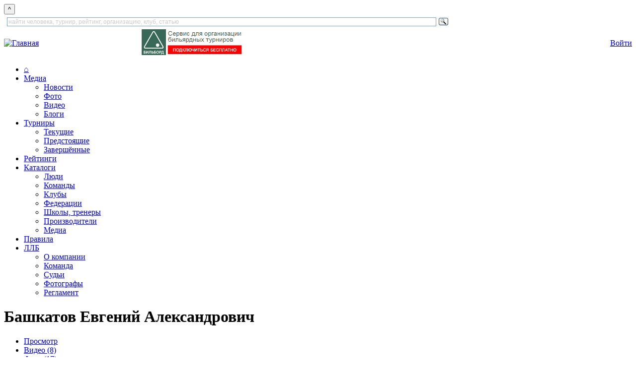

--- FILE ---
content_type: text/html; charset=utf-8
request_url: https://www.llb.su/node/1790135
body_size: 138004
content:
<!DOCTYPE html>
<html lang="ru">
<head>
    
  <title>Башкатов Евгений Александрович | Лига любителей бильярда</title>
  <meta http-equiv="Content-Type" content="text/html; charset=utf-8" />
<link rel="stylesheet" href="/sites/all/themes/zen/wwwllbsu/print.css" type="text/css" media="print" />

<link rel="shortcut icon" href="/favicon.ico" type="image/x-icon" />
  <style type="text/css" media="all">@import "/modules/book/book.css";</style>
<style type="text/css" media="all">@import "/modules/node/node.css";</style>
<style type="text/css" media="all">@import "/modules/system/defaults.css";</style>
<style type="text/css" media="all">@import "/modules/system/system.css";</style>
<style type="text/css" media="all">@import "/modules/user/user.css";</style>
<style type="text/css" media="all">@import "/modules/poll/poll.css";</style>
<style type="text/css" media="all">@import "/sites/all/modules/archive/archive.css";</style>
<style type="text/css" media="all">@import "/sites/all/modules/cck/content.css";</style>
<style type="text/css" media="all">@import "/sites/all/modules/date/date.css";</style>
<style type="text/css" media="all">@import "/sites/all/modules/date/date_popup/themes/white.calendar.css";</style>
<style type="text/css" media="all">@import "/sites/all/modules/date/date_popup/themes/timeentry.css";</style>
<style type="text/css" media="all">@import "/sites/all/modules/img_assist/img_assist.css";</style>
<style type="text/css" media="all">@import "/sites/all/modules/nice_menus/nice_menus.css";</style>
<style type="text/css" media="all">@import "/sites/all/modules/nice_menus/nice_menus_default.css";</style>
<style type="text/css" media="all">@import "/./sites/all/modules/privatemsg/privatemsg.css";</style>
<style type="text/css" media="all">@import "/sites/all/modules/tagadelic/tagadelic.css";</style>
<style type="text/css" media="all">@import "/sites/all/modules/cck/fieldgroup.css";</style>
<style type="text/css" media="all">@import "/sites/all/themes/zen/wwwllbsu/style.css";</style>
<style type="text/css" media="all">@import "/sites/all/themes/zen/tabs.css";</style>
<style type="text/css" media="all">@import "/sites/all/themes/zen/wwwllbsu/html-elements.css";</style>
<style type="text/css" media="all">@import "/sites/all/themes/zen/wwwllbsu/layout-garland.css";</style>
<style type="text/css" media="all">@import "/sites/all/themes/zen/wwwllbsu/icons.css";</style>
<style type="text/css" media="all">@import "/sites/all/themes/zen/wwwllbsu/wwwllbsu.css";</style>
<style type="text/css" media="all">@import "/sites/all/themes/zen/wwwllbsu/zen-fixed.css";</style>
<style type="text/css" media="all">@import "/sites/all/themes/zen/block-editing.css";</style>
  <!--[if IE]>
    <link rel="stylesheet" href="/sites/all/themes/zen/ie.css" type="text/css">
          <link rel="stylesheet" href="/sites/all/themes/zen/wwwllbsu/ie.css" type="text/css">
      <![endif]-->

    <script type="text/javascript" src="/misc/jquery.js"></script>
<script type="text/javascript" src="/misc/drupal.js"></script>
<script type="text/javascript" src="/sites/all/modules/img_assist/img_assist.js"></script>
<script type="text/javascript" src="/sites/all/modules/jquery_update/compat.js"></script>
<script type="text/javascript" src="/sites/all/modules/nice_menus/nice_menus.js"></script>
<script type="text/javascript" src="/misc/collapse.js"></script>
<script type="text/javascript">Drupal.extend({ settings: { "basePath": "/" } });</script>

    
    <!-- Yandex.RTB -->
    <script>window.yaContextCb=window.yaContextCb||[]</script>
    <script src="https://yandex.ru/ads/system/context.js" async></script>
</head>

<body class="not-front not-logged-in node-type-player one-sidebar sidebar-right page-node-1790135 section-node">
<button onclick="topFunction()" id="topBtn" title="наверх">^</button>

        
            <div class="clear-block" id="header_top"><div id="block-block-133" class="block block-block region-odd odd region-count-1 count-1"><div class="block-inner">

  
  <div class="content">
    <div style="width: 900px" class="ya-site-form ya-site-form_inited_no" data-bem="{&quot;action&quot;:&quot;https://www.llb.su/search&quot;,&quot;arrow&quot;:false,&quot;bg&quot;:&quot;transparent&quot;,&quot;fontsize&quot;:12,&quot;fg&quot;:&quot;#000000&quot;,&quot;language&quot;:&quot;ru&quot;,&quot;logo&quot;:&quot;rb&quot;,&quot;publicname&quot;:&quot;поиск по LLB.su&quot;,&quot;suggest&quot;:true,&quot;target&quot;:&quot;_self&quot;,&quot;tld&quot;:&quot;ru&quot;,&quot;type&quot;:3,&quot;usebigdictionary&quot;:true,&quot;searchid&quot;:9608594,&quot;input_fg&quot;:&quot;#000000&quot;,&quot;input_bg&quot;:&quot;#ffffff&quot;,&quot;input_fontStyle&quot;:&quot;normal&quot;,&quot;input_fontWeight&quot;:&quot;normal&quot;,&quot;input_placeholder&quot;:&quot;найти человека, турнир, рейтинг, организацию, клуб, статью&quot;,&quot;input_placeholderColor&quot;:&quot;#CCCCCC&quot;,&quot;input_borderColor&quot;:&quot;#7f9db9&quot;}"><form action="https://yandex.ru/search/site/" method="get" target="_self" accept-charset="utf-8"><input type="hidden" name="searchid" value="9608594"/><input type="hidden" name="l10n" value="ru"/><input type="hidden" name="reqenc" value=""/><input id="inputsearchtext" type="search" name="text" value=""/><input type="submit" value="Найти"/></form></div>

<style type="text/css">
.ya-page_js_yes .ya-site-form_inited_no { display: none; }
</style>

<script type="text/javascript">(function(w,d,c){var s=d.createElement('script'),h=d.getElementsByTagName('script')[0],e=d.documentElement;if((' '+e.className+' ').indexOf(' ya-page_js_yes ')===-1){e.className+=' ya-page_js_yes';}s.type='text/javascript';s.async=true;s.charset='utf-8';s.src=(d.location.protocol==='https:'?'https:':'http:')+'//site.yandex.net/v2.0/js/all.js';h.parentNode.insertBefore(s,h);(w[c]||(w[c]=[])).push(function(){Ya.Site.Form.init()})})(window,document,'yandex_site_callbacks');</script>  </div>

  
</div></div> <!-- /block-inner, /block -->
</div>
  
<div id="page">
    <div id="header">
<table cellpadding="0" cellspacing="0" border="0" width="100%">
<tr valign="middle"><td>
      <div id="logo-title">
        <a href="/" title="Главная" rel="home"><img src="/sites/all/themes/zen/wwwllbsu/images/llblogo3.png" alt="Главная" id="logo" height="56" /></a>
      </div> 
</td><td align="center">
              <div id="header_right1">
          <div id="block-block-68" class="block block-block region-even even region-count-2 count-2"><div class="block-inner">

  
  <div class="content">
    <a style="float: left;" href="https://bb.llb.su"><img height="52" alt="Бильборд" title="Бильборд"  src="/files/images/joinbb.png"/></a>
  </div>

  
</div></div> <!-- /block-inner, /block -->
        </div> 
      </td><td align="center">
      </td><td align="right">
              <div id="header_right3">
          <div id="block-block-66" class="block block-block region-odd odd region-count-3 count-3"><div class="block-inner">

  
  <div class="content">
    <a class="redbutton" href="/user?destination=node%2F1790135">Войти</a>  </div>

  
</div></div> <!-- /block-inner, /block -->
        </div> 
      </td></tr>
</table>
    </div> <!-- /header -->

      <div id="navigation" class="menu withprimary ">
                  <div id="primary" class="clear-block">
            <ul class="nice-menu nice-menu-Array" id="nice-menu-primary"><li id="menu-202" class="menu-path-front"><a href="/" title="На главную страницу">⌂</a></li>
<li id="menu-720" class="menuparent menu-path-news"><a href="/news">Медиа</a><ul><li id="menu-289" class="menu-path-news"><a href="/news" title="Все новости и блоги">Новости</a></li>
<li id="menu-273" class="menu-path-albums"><a href="/albums" title="Фотогалереи">Фото</a></li>
<li id="menu-272" class="menu-path-video"><a href="/video" title="Видеозаписи встреч, репортажи, интервью, трансляции, клипы, приколы">Видео</a></li>
<li id="menu-721" class="menu-path-blogs"><a href="/blogs" title="Блоги пользователей сайта">Блоги</a></li>
</ul>
</li>
<li id="menu-391" class="menuparent menu-path-tournaments-next"><a href="/tournaments/next" title="Бильярдные турниры">Турниры</a><ul><li id="menu-392" class="menu-path-tournaments-online"><a href="/tournaments/online" title="Текущие турниры по бильярду">Текущие</a></li>
<li id="menu-393" class="menu-path-tournaments-next"><a href="/tournaments/next" title="Предстоящие турниры">Предстоящие</a></li>
<li id="menu-394" class="menu-path-tournaments-results"><a href="/tournaments/results" title="Результаты турниров">Завершённые</a></li>
</ul>
</li>
<li id="menu-461" class="menu-path-ratings"><a href="/ratings" title="Бильярдные рейтинги">Рейтинги</a></li>
<li id="menu-722" class="menuparent menu-path-clubs"><a href="/clubs" title="Каталоги">Каталоги</a><ul><li id="menu-704" class="menu-path-players"><a href="/players" title="Каталог игроков и персон">Люди</a></li>
<li id="menu-723" class="menu-path-commands"><a href="/commands" title="Каталог команд — участниц турниров">Команды</a></li>
<li id="menu-68" class="menu-path-clubs"><a href="/clubs" title="Каталог бильярдных клубов">Клубы</a></li>
<li id="menu-424" class="menu-path-partners-sport"><a href="/partners/sport" title="Федерации и другие общественные организации">Федерации</a></li>
<li id="menu-575" class="menu-path-schools"><a href="/schools" title="Школы и тренеры по бильярду">Школы, тренеры</a></li>
<li id="menu-717" class="menu-path-catalog-factory"><a href="/catalog/factory">Производители</a></li>
<li id="menu-724" class="menu-path-node-5046481"><a href="/cat/media" title="Книги, периодические издания, фильмы и другие медиа-материалы, посвящённые бильрду">Медиа</a></li>
</ul>
</li>
<li id="menu-432" class="menu-path-node-93812"><a href="/rules" title="Официальные правила бильярдного спорта. Пирамида, пул, снукер, карамболь, кайза.">Правила</a></li>
<li id="menu-265" class="menuparent menu-path-node-4221300"><a href="/about" title="Всё о ЛЛБ">ЛЛБ</a><ul><li id="menu-427" class="menu-path-node-4221300"><a href="/about">О компании</a></li>
<li id="menu-425" class="menu-path-persons-command"><a href="/command" title="Команда ЛЛБ">Команда</a></li>
<li id="menu-577" class="menu-path-persons-referee"><a href="/persons/referee" title="Судьи бильярдного спорта и судьи ЛЛБ">Судьи</a></li>
<li id="menu-578" class="menu-path-persons-photo"><a href="/persons/photo" title="Фотографы бильярдных турниров">Фотографы</a></li>
<li id="menu-581" class="menu-path-node-71831"><a href="/official/reglament-llb" title="Регламент ЛЛБ — единые правила по которым проводятся турниры с гандикапом">Регламент</a></li>
</ul>
</li>
</ul>
          </div>
        
              </div> <!-- /navigation -->

      
    <div id="container" class="clear-block" style="margin-top:1em">

      
      <div id="main" class="column"><div id="squeeze" class="clear-block">
                        <div id="content">
        
                      <h1 class="title">Башкатов Евгений Александрович</h1>
                                          <div class="tabs"><ul class="tabs primary clear-block"><li class="active"><a href="/node/1790135" class="active"><span class="tab">Просмотр</span></a></li>
<li><a href="/node/1790135/video"><span class="tab">Видео (8)</span></a></li>
<li><a href="/node/1790135/photo"><span class="tab">Фото (17)</span></a></li>
<li><a href="/node/1790135/games"><span class="tab">Матчи</span></a></li>
</ul></div>
                    


          <div class="node ">  <div class="content"><fieldset class="fieldgroup group--"><legend>-</legend><div class="field field-type-date field-field-birthday"><div class="field-items"><div class="field-item odd"><span class="date-display-single">10.07.2003</span></div></div></div><div class="field field-type-nodereference field-field-player-country"><div class="field-items"><div class="field-item odd">Россия</div></div></div><div class="field field-type-text field-field-city"><div class="field-items"><div class="field-item odd">Москва</div></div></div></fieldset>
<fieldset class="fieldgroup group-rank"><legend>Разряды и звания</legend><div class="description">История присвоения разрядов и званий</div><div class="field field-type-text field-field-rank"><div class="field-items"><div class="field-item odd"><div class="field-label-inline-first">Спортивный разряд (звание):&nbsp;</div>мастер спорта</div></div></div></fieldset>
<fieldset class="fieldgroup group-llb collapsible collapsed"><legend>ЛЛБ - пирамида (одним шаром)</legend><div class="description">Статистика участия игрока в турнирах <a href="/official/reglament-llb">по Регламенту ЛЛБ</a> по пирамиде в дисциплинах, где игра ведется одним шаром.</div><div class="field field-type-number-integer field-field-llb-pyramid-elo"><div class="field-items"><div class="field-item odd"><div class="field-label-inline-first">Рейтинг Эло:&nbsp;</div>1537</div></div></div><div class="field field-type-number-integer field-field-llb-pyramid-comps-year"><div class="field-items"><div class="field-item odd"><div class="field-label-inline-first">Турниров за последний год:&nbsp;</div>2</div></div></div><div class="field field-type-number-integer field-field-llb-pyramid-comps"><div class="field-items"><div class="field-item odd"><div class="field-label-inline-first">Турниров всего:&nbsp;</div>115</div></div></div></fieldset>
<fieldset class="fieldgroup group-llb-spyramid collapsible collapsed"><legend>ЛЛБ - пирамида (любым шаром)</legend><div class="description">Статистика участия игрока в турнирах <a href="/official/reglament-llb">по Регламенту ЛЛБ</a> по пирамиде в дисциплинах, где игра ведется любым шаром.</div><div class="field field-type-number-integer field-field-llb-spyramid-elo"><div class="field-items"><div class="field-item odd"><div class="field-label-inline-first">Рейтинг Эло:&nbsp;</div>1549</div></div></div><div class="field field-type-number-integer field-field-llb-spyramid-comps-year"><div class="field-items"><div class="field-item odd"><div class="field-label-inline-first">Турниров за последний год	:&nbsp;</div>5</div></div></div><div class="field field-type-number-integer field-field-llb-spyramid-comps"><div class="field-items"><div class="field-item odd"><div class="field-label-inline-first">Турниров всего:&nbsp;</div>19</div></div></div></fieldset>
<fieldset class="fieldgroup group-player-stat collapsible collapsed"><legend>Статистика</legend><div class="field field-type-number-integer field-field-comps-total"><div class="field-items"><div class="field-item odd"><div class="field-label-inline-first">Турниров:&nbsp;</div>184</div></div></div><div class="field field-type-number-integer field-field-comps-pyramid"><div class="field-items"><div class="field-item odd"><div class="field-label-inline-first">Пирамида:&nbsp;</div>184</div></div></div></fieldset>
</div>
  <div class="clear-block clear"></div>   <h2>ЛЛБ ID: 1790135</h2>   <div class="submitted">Bashkatoff77 6 октябрь, 2015 - 20:41</div>  <div class="links"><ul class="links inline"><li  class="first last statistics_counter"><span class="statistics_counter">12861 просмотр</span></li>
</ul></div>  </div>  <div class="node"> <h2>Рейтинги</h2> <div class='view view-player-tourmembers'><div class='view-content view-content-player-tourmembers'><table>
 <thead><tr><th class="view-cell-header view-field-node-data-field-tourid-field-tourid-nid">Первенство</th><th class="view-cell-header view-field-node-data-field-tourmember-place-field-tourmember-place-value">Место в рейтинге</th> </tr></thead>
<tbody>
 <tr class="odd"><td class="view-field view-field-node-data-field-tourid-field-tourid-nid"><a href="/ratings/5124661">Дополнительный рейтинг Первенства Москвы ЛЛБ 2025 (по посещаемости)  </a></td><td class="view-field view-field-node-data-field-tourmember-place-field-tourmember-place-value">111</td> </tr>
 <tr class="even"><td class="view-field view-field-node-data-field-tourid-field-tourid-nid"><a href="/ratings/5124660">Первенство ЛЛБ Москвы по пирамиде 2025</a></td><td class="view-field view-field-node-data-field-tourmember-place-field-tourmember-place-value">6</td> </tr>
 <tr class="odd"><td class="view-field view-field-node-data-field-tourid-field-tourid-nid"><a href="/ratings/4902747">Дополнительный рейтинг Первенства Москвы ЛЛБ 2024 (по посещаемости)  </a></td><td class="view-field view-field-node-data-field-tourmember-place-field-tourmember-place-value">126</td> </tr>
 <tr class="even"><td class="view-field view-field-node-data-field-tourid-field-tourid-nid"><a href="/ratings/4902748">Первенство ЛЛБ Москвы по пирамиде 2024</a></td><td class="view-field view-field-node-data-field-tourmember-place-field-tourmember-place-value">64</td> </tr>
 <tr class="odd"><td class="view-field view-field-node-data-field-tourid-field-tourid-nid"><a href="/ratings/4533786">Дополнительный рейтинг Первенства Москвы ЛЛБ 2023 (по посещаемости)  </a></td><td class="view-field view-field-node-data-field-tourmember-place-field-tourmember-place-value">106</td> </tr>
 <tr class="even"><td class="view-field view-field-node-data-field-tourid-field-tourid-nid"><a href="/ratings/4533785">Первенство ЛЛБ Москвы по пирамиде 2023</a></td><td class="view-field view-field-node-data-field-tourmember-place-field-tourmember-place-value">64</td> </tr>
 <tr class="odd"><td class="view-field view-field-node-data-field-tourid-field-tourid-nid"><a href="/ratings/4545122">Технический рейтинг БК &quot;БАЗА&quot; / Москва 2022</a></td><td class="view-field view-field-node-data-field-tourmember-place-field-tourmember-place-value">129</td> </tr>
 <tr class="even"><td class="view-field view-field-node-data-field-tourid-field-tourid-nid"><a href="/ratings/4545121">Технический рейтинг БК &quot;БКМ&quot; / Москва 2022</a></td><td class="view-field view-field-node-data-field-tourmember-place-field-tourmember-place-value">81</td> </tr>
 <tr class="odd"><td class="view-field view-field-node-data-field-tourid-field-tourid-nid"><a href="/ratings/4545120">Технический рейтинг БК &quot;Асаки&quot; / Москва 2022</a></td><td class="view-field view-field-node-data-field-tourmember-place-field-tourmember-place-value">17</td> </tr>
 <tr class="even"><td class="view-field view-field-node-data-field-tourid-field-tourid-nid"><a href="/ratings/4123560">Дополнительный рейтинг Первенства Москвы ЛЛБ 2022 (по посещаемости)  </a></td><td class="view-field view-field-node-data-field-tourmember-place-field-tourmember-place-value">61</td> </tr>
</tbody>
</table>
</div><div class="pager"><span class="pager-list"><strong class="pager-current">1</strong><a href="/node/1790135?page=1" class="pager-next active" title="На страницу номер 2">2</a><a href="/node/1790135?page=2" class="pager-next active" title="На страницу номер 3">3</a><a href="/node/1790135?page=3" class="pager-next active" title="На страницу номер 4">4</a><a href="/node/1790135?page=4" class="pager-last active" title="На страницу номер 5">5</a></span><a href="/node/1790135?page=1" class="pager-next active" title="На следующую страницу">следующая ›</a><a href="/node/1790135?page=4" class="pager-last active" title="На последнюю страницу">последняя »</a></div></div>
 </div> <div class="clear-block clear"></div>  <div class="node"> <h2>Турниры</h2> <div class='view view-player-members'><div class='view-content view-content-player-members'><table>
 <thead><tr><th class="view-cell-header view-field-node-link">Статистика</th><th class="view-cell-header view-field-node-data-field-member-comp-field-member-comp-nid">Турнир</th><th class="view-cell-header view-field-node-data-field-member-total-points-field-member-total-points-value"><a href="/node/1790135?sort=asc&amp;order=%D0%9E%D1%87%D0%BA%D0%B8" title="сортировать по Очки" class="active">Очки</a></th><th class="view-cell-header view-field-node-data-field-member-place-t-field-member-place-t-value"><a href="/node/1790135?sort=asc&amp;order=%D0%9C%D0%B5%D1%81%D1%82%D0%BE" title="сортировать по Место" class="active">Место</a></th> </tr></thead>
<tbody>
 <tr class="odd"><td class="view-field view-field-node-link"><a href="/node/5368943">20.12.2025</a></td><td class="view-field view-field-node-data-field-member-comp-field-member-comp-nid"><a href="/t/5367673">ЛЛБ 2025. Москва. Пирамида № 77</a></td><td class="view-field view-field-node-data-field-member-total-points-field-member-total-points-value">479</td><td class="view-field view-field-node-data-field-member-place-t-field-member-place-t-value">1</td> </tr>
 <tr class="even"><td class="view-field view-field-node-link"><a href="/node/5320965">19.10.2025</a></td><td class="view-field view-field-node-data-field-member-comp-field-member-comp-nid"><a href="/t/5305218">ЛЛБ 2025. Москва. Пирамида № 59</a></td><td class="view-field view-field-node-data-field-member-total-points-field-member-total-points-value">396</td><td class="view-field view-field-node-data-field-member-place-t-field-member-place-t-value">1-4</td> </tr>
 <tr class="odd"><td class="view-field view-field-node-link"><a href="/node/5317434">13.10.2025 - 18.10.2025</a></td><td class="view-field view-field-node-data-field-member-comp-field-member-comp-nid"><a href="/t/5311548">XIX Международный турнир «Кубок Кремля» по пирамиде среди мужчин 2025</a></td><td class="view-field view-field-node-data-field-member-total-points-field-member-total-points-value">275</td><td class="view-field view-field-node-data-field-member-place-t-field-member-place-t-value">17 – 32</td> </tr>
 <tr class="even"><td class="view-field view-field-node-link"><a href="/node/5282851">31.08.2025</a></td><td class="view-field view-field-node-data-field-member-comp-field-member-comp-nid"><a href="/t/5278966">ЛЛБ 2025. Москва. Пирамида № 46</a></td><td class="view-field view-field-node-data-field-member-total-points-field-member-total-points-value">246</td><td class="view-field view-field-node-data-field-member-place-t-field-member-place-t-value">5 - 8</td> </tr>
 <tr class="odd"><td class="view-field view-field-node-link"><a href="/node/5265740">27.07.2025</a></td><td class="view-field view-field-node-data-field-member-comp-field-member-comp-nid"><a href="/t/5263472">ЛЛБ 2025. Москва. Пирамида № 37</a></td><td class="view-field view-field-node-data-field-member-total-points-field-member-total-points-value">420</td><td class="view-field view-field-node-data-field-member-place-t-field-member-place-t-value">1 - 4</td> </tr>
 <tr class="even"><td class="view-field view-field-node-link"><a href="/node/5263961">07.07.2025 - 25.07.2025</a></td><td class="view-field view-field-node-data-field-member-comp-field-member-comp-nid"><a href="/t/5255279">Москва 2025. Международный турнир “BetBoom Кубок Чемпионов&quot; по пирамиде</a></td><td class="view-field view-field-node-data-field-member-total-points-field-member-total-points-value">300</td><td class="view-field view-field-node-data-field-member-place-t-field-member-place-t-value">7 - 8</td> </tr>
 <tr class="odd"><td class="view-field view-field-node-link"><a href="/node/5252189">29.06.2025</a></td><td class="view-field view-field-node-data-field-member-comp-field-member-comp-nid"><a href="/t/5249370">ЛЛБ 2025. Москва. Пирамида № 31</a></td><td class="view-field view-field-node-data-field-member-total-points-field-member-total-points-value">401</td><td class="view-field view-field-node-data-field-member-place-t-field-member-place-t-value">1 - 4</td> </tr>
 <tr class="even"><td class="view-field view-field-node-link"><a href="/node/5247399">21.06.2025</a></td><td class="view-field view-field-node-data-field-member-comp-field-member-comp-nid"><a href="/t/5245773">ЛЛБ 2025. Москва. Пирамида № 28</a></td><td class="view-field view-field-node-data-field-member-total-points-field-member-total-points-value">510</td><td class="view-field view-field-node-data-field-member-place-t-field-member-place-t-value">1</td> </tr>
 <tr class="odd"><td class="view-field view-field-node-link"><a href="/node/5245494">12.06.2025 - 17.06.2025</a></td><td class="view-field view-field-node-data-field-member-comp-field-member-comp-nid"><a href="/t/5241393">Чемпионат мира по пирамиде среди мужчин 2025</a></td><td class="view-field view-field-node-data-field-member-total-points-field-member-total-points-value">300</td><td class="view-field view-field-node-data-field-member-place-t-field-member-place-t-value">9 - 16</td> </tr>
 <tr class="even"><td class="view-field view-field-node-link"><a href="/node/5241223">07.06.2025 - 11.06.2025</a></td><td class="view-field view-field-node-data-field-member-comp-field-member-comp-nid"><a href="/t/5238737">Чемпионат России по пирамиде среди мужчин 2025</a></td><td class="view-field view-field-node-data-field-member-total-points-field-member-total-points-value">300</td><td class="view-field view-field-node-data-field-member-place-t-field-member-place-t-value">9 - 16</td> </tr>
</tbody>
</table>
</div><div class="pager"><span class="pager-list"><strong class="pager-current">1</strong><a href="/node/1790135?page=1" class="pager-next active" title="На страницу номер 2">2</a><a href="/node/1790135?page=2" class="pager-next active" title="На страницу номер 3">3</a><a href="/node/1790135?page=3" class="pager-next active" title="На страницу номер 4">4</a><a href="/node/1790135?page=4" class="pager-next active" title="На страницу номер 5">5</a><a href="/node/1790135?page=5" class="pager-next active" title="На страницу номер 6">6</a><a href="/node/1790135?page=6" class="pager-next active" title="На страницу номер 7">7</a><a href="/node/1790135?page=7" class="pager-next active" title="На страницу номер 8">8</a><a href="/node/1790135?page=8" class="pager-next active" title="На страницу номер 9">9</a><span class="pager-ellipsis">…</span></span><a href="/node/1790135?page=1" class="pager-next active" title="На следующую страницу">следующая ›</a><a href="/node/1790135?page=18" class="pager-last active" title="На последнюю страницу">последняя »</a></div></div>
 </div> <div class="clear-block clear"></div>  <div class="node"> <h2>Архив турниров</h2> <div class='view view-player-parts'><div class='view-content view-content-player-parts'><table>
 <thead><tr><th class="view-cell-header view-field-node-link">Статистика</th><th class="view-cell-header view-field-node-data-field-comp-date-field-comp-date-value active"><a href="/node/1790135?sort=asc&amp;order=%D0%94%D0%B0%D1%82%D0%B0" title="сортировать по Дата" class="active">Дата<img src="/misc/arrow-asc.png" alt="сортировать по иконкам" title="сортировать по возрастанию" width="13" height="13" /></a></th><th class="view-cell-header view-field-node-data-field-competition-field-competition-nid">Турнир</th><th class="view-cell-header view-field-node-data-field-comprating-field-comprating-value"><a href="/node/1790135?sort=asc&amp;order=%D0%9E%D1%87%D0%BA%D0%B8" title="сортировать по Очки" class="active">Очки</a></th><th class="view-cell-header view-field-node-data-field-place-field-place-value"><a href="/node/1790135?sort=asc&amp;order=%D0%9C%D0%B5%D1%81%D1%82%D0%BE" title="сортировать по Место" class="active">Место</a></th> </tr></thead>
<tbody>
 <tr class="odd"><td class="view-field view-field-node-link"><a href="/node/2792839">&gt;&gt;&gt;</a></td><td class="view-field view-field-node-data-field-comp-date-field-comp-date-value active"><span class="date-display-single">09.06.2017</span></td><td class="view-field view-field-node-data-field-competition-field-competition-nid"></td><td class="view-field view-field-node-data-field-comprating-field-comprating-value"></td><td class="view-field view-field-node-data-field-place-field-place-value"></td> </tr>
 <tr class="even"><td class="view-field view-field-node-link"><a href="/node/2787385">&gt;&gt;&gt;</a></td><td class="view-field view-field-node-data-field-comp-date-field-comp-date-value active"><span class="date-display-single">04.06.2017</span></td><td class="view-field view-field-node-data-field-competition-field-competition-nid"></td><td class="view-field view-field-node-data-field-comprating-field-comprating-value"></td><td class="view-field view-field-node-data-field-place-field-place-value"></td> </tr>
</tbody>
</table>
</div></div>
 </div> <div class="clear-block clear"></div>  <div class="node"> <h2>Команды</h2> <div class='view view-player-commands'><div class='view-content view-content-player-commands'><div class="item-list"><ul><li><div class='view-item view-item-player-commands'><div class='view-field view-data-node-title'><a href="/node/5214539">Князев-Башкатов</a></div></div>
</li><li><div class='view-item view-item-player-commands'><div class='view-field view-data-node-title'><a href="/node/4996218">Сборная Москвы 2</a></div></div>
</li><li><div class='view-item view-item-player-commands'><div class='view-field view-data-node-title'><a href="/node/4995787">Москва 2</a></div></div>
</li><li><div class='view-item view-item-player-commands'><div class='view-field view-data-node-title'><a href="/node/2824075">Башкатов - Квек</a></div></div>
</li></ul></div></div></div>
 </div> <div class="clear-block clear"></div> 

                  
        
        </div> <!-- /content -->
              </div></div> <!-- /squeeze /main -->

              <div id="sidebar-right" class="column sidebar">
          <div id="block-llb_blocks-9" class="block block-llb_blocks region-odd even region-count-1 count-4"><div class="block-inner">

  
  <div class="content">
     <div id="newsblocktabs"><span class="js"><a class="js" id="show-1" href="javascript:show1()">новости</a></span> <span class="js"><a class="js" id="show-2" href="javascript:show2()">блоги</a></span> <span class="js"><a class="js" id="show-3" href="javascript:show3()">обсуждения</a></span> <span class="js"><a class="js" id="show-4" href="javascript:show4()">видео</a></span> <span class="js"><a class="js" id="show-5" href="javascript:show5()">объявления</a></span> <span class="js"><a class="js" id="show-6" href="javascript:show6()">комментарии</a></span> <span class="js"><a class="js" id="show-7" href="javascript:show7()">именинники</a></span> </div> <div id="newsblock"><div id="news-1" style="display: none"><p> 
			<a class='news-titles' href='/node/5394281'>Победители Первенств ЛЛБ Санкт-Петербурга 2025 определены!</a><br>
			<span class='news-data'>09:25 
			<a class='news-login' href='/user/417'>Мария Хомина</a> 
			<a class='news-comms' href='/node/5394281#comments'><img width='13' height='9' src='/misc/comms.gif'> 0</a></span></p><p> 
			<a class='news-titles' href='/node/5392581'>3 максимума за 2 дня</a><br>
			<span class='news-data'>25.01 
			<a class='news-login' href='/user/99082'>TyomaRoma</a> 
			<a class='news-comms' href='/node/5392581#comments'><img width='13' height='9' src='/misc/comms.gif'> 0</a></span></p><p> 
			<a class='news-titles' href='/node/5391413'>«Самым легендарным» из четырех легенд стал Эрл Стриклэнд</a><br>
			<span class='news-data'>24.01 
			<a class='news-login' href='/user/14665'>Mikhail</a> 
			<a class='news-comms' href='/node/5391413#comments'><img width='13' height='9' src='/misc/comms.gif'> 0</a></span></p><p> 
			<a class='news-titles' href='/node/5391128'>Второй дебютант экзамен не сдал</a><br>
			<span class='news-data'>23.01 
			<a class='news-login' href='/user/335'>Вадим Аданин</a> 
			<a class='news-comms' href='/node/5391128#comments'><img width='13' height='9' src='/misc/comms.gif'> 0</a></span></p><p> 
			<a class='news-titles' href='/node/5390726'>Абрамов пожелал проигравшему сопернику больше тренироваться</a><br>
			<span class='news-data'>22.01 
			<a class='news-login' href='/user/335'>Вадим Аданин</a> 
			<a class='news-comms' href='/node/5390726#comments'><img width='13' height='9' src='/misc/comms.gif'> 0</a></span></p><p> 
			<a class='news-titles' href='/node/5390698'>Занавес главной сцены «Сеньоры России 2025» распахнется 27 января в Краснодаре</a><br>
			<span class='news-data'>22.01 
			<a class='news-login' href='/user/4687'>Пешев Вадим</a> 
			<a class='news-comms' href='/node/5390698#comments'><img width='13' height='9' src='/misc/comms.gif'> 1</a></span></p><p> 
			<a class='news-titles' href='/node/5390396'>«Маленький принц» вернулся, Королева не справилась</a><br>
			<span class='news-data'>22.01 
			<a class='news-login' href='/user/335'>Вадим Аданин</a> 
			<a class='news-comms' href='/node/5390396#comments'><img width='13' height='9' src='/misc/comms.gif'> 2</a></span></p><p> 
			<a class='news-titles' href='/node/5390288'>Первый же матч нового сезона закончился серией буллитов</a><br>
			<span class='news-data'>20.01 
			<a class='news-login' href='/user/335'>Вадим Аданин</a> 
			<a class='news-comms' href='/node/5390288#comments'><img width='13' height='9' src='/misc/comms.gif'> 4</a></span></p><p> 
			<a class='news-titles' href='/node/5390102'>Врываемся в 2026!</a><br>
			<span class='news-data'>20.01 
			<a class='news-login' href='/user/109805'>mityagina05</a> 
			<a class='news-comms' href='/node/5390102#comments'><img width='13' height='9' src='/misc/comms.gif'> 0</a></span></p><p> 
			<a class='news-titles' href='/node/5390098'>Совсем новый «BetBoom Лига чемпионов»: 12 участников и 4 отборочных этапа</a><br>
			<span class='news-data'>19.01 
			<a class='news-login' href='/user/335'>Вадим Аданин</a> 
			<a class='news-comms' href='/node/5390098#comments'><img width='13' height='9' src='/misc/comms.gif'> 0</a></span></p><p> 
			<a class='news-titles' href='/node/5390092'>Легенды встречаются вновь: Рейес, Бустаманте, Стриклэнд и Суке</a><br>
			<span class='news-data'>19.01 
			<a class='news-login' href='/user/14665'>Mikhail</a> 
			<a class='news-comms' href='/node/5390092#comments'><img width='13' height='9' src='/misc/comms.gif'> 2</a></span></p><p> 
			<a class='news-titles' href='/node/5390057'>Первенство Санкт-Петербурга по пулу 2026!</a><br>
			<span class='news-data'>19.01 
			<a class='news-login' href='/user/65867'>yurazicha</a> 
			<a class='news-comms' href='/node/5390057#comments'><img width='13' height='9' src='/misc/comms.gif'> 0</a></span></p><p> 
			<a class='news-titles' href='/node/5390058'>Шоу Джона Морры</a><br>
			<span class='news-data'>19.01 
			<a class='news-login' href='/user/14665'>Mikhail</a> 
			<a class='news-comms' href='/node/5390058#comments'><img width='13' height='9' src='/misc/comms.gif'> 0</a></span></p><p> 
			<a class='news-titles' href='/node/5389862'>Кайрен Уилсон — чемпион «Мастерса»</a><br>
			<span class='news-data'>19.01 
			<a class='news-login' href='/user/99082'>TyomaRoma</a> 
			<a class='news-comms' href='/node/5389862#comments'><img width='13' height='9' src='/misc/comms.gif'> 0</a></span></p><p> 
			<a class='news-titles' href='/node/5388084'>Эпичный Джон</a><br>
			<span class='news-data'>18.01 
			<a class='news-login' href='/user/99082'>TyomaRoma</a> 
			<a class='news-comms' href='/node/5388084#comments'><img width='13' height='9' src='/misc/comms.gif'> 0</a></span></p><p><a class="redbutton" href="/news">Все новости и блоги »</a></p></div><div id="news-2" style="display: none"><p> 
			<a class='news-titles' href='/node/5382500'>У сеньоров на Севере без перемен.</a><br>
			<span class='news-data'>10.01 
			<a class='news-login' href='/user/101095'>messer</a> 
			<a class='news-comms' href='/node/5382500#comments'><img width='13' height='9' src='/misc/comms.gif'> 1</a></span></p><p> 
			<a class='news-titles' href='/node/5368094'>С Новым 2026 годом!</a><br>
			<span class='news-data'>30.12 
			<a class='news-login' href='/user/417'>Мария Хомина</a> 
			<a class='news-comms' href='/node/5368094#comments'><img width='13' height='9' src='/misc/comms.gif'> 3</a></span></p><p> 
			<a class='news-titles' href='/node/5359493'>1978 Краткие вести о скитаниях в северных водах  Кацурагава</a><br>
			<span class='news-data'>06.12 
			<a class='news-login' href='/user/27200'>am_sorokin</a> 
			<a class='news-comms' href='/node/5359493#comments'><img width='13' height='9' src='/misc/comms.gif'> 5</a></span></p><p> 
			<a class='news-titles' href='/node/5359492'>1794 Всеобщий исторический оригинальный словарь И. Алексеев</a><br>
			<span class='news-data'>06.12 
			<a class='news-login' href='/user/27200'>am_sorokin</a> 
			<a class='news-comms' href='/node/5359492#comments'><img width='13' height='9' src='/misc/comms.gif'> 1</a></span></p><p> 
			<a class='news-titles' href='/node/5354241'>Определить мастера</a><br>
			<span class='news-data'>27.11 
			<a class='news-login' href='/user/116324'>szol</a> 
			<a class='news-comms' href='/node/5354241#comments'><img width='13' height='9' src='/misc/comms.gif'> 6</a></span></p><p> 
			<a class='news-titles' href='/node/5339809'>Симферополь готовится принять Золотую Лигу Русского бильярда</a><br>
			<span class='news-data'>13.11 
			<a class='news-login' href='/user/6714'>salen</a> 
			<a class='news-comms' href='/node/5339809#comments'><img width='13' height='9' src='/misc/comms.gif'> 1</a></span></p><p> 
			<a class='news-titles' href='/node/5339434'>Трамп и Синьтун — в полуфинале Champion of Champions</a><br>
			<span class='news-data'>12.11 
			<a class='news-login' href='/user/99082'>TyomaRoma</a> 
			<a class='news-comms' href='/node/5339434#comments'><img width='13' height='9' src='/misc/comms.gif'> 0</a></span></p><p> 
			<a class='news-titles' href='/node/5338573'>Правила игры на бильярде 1961 и 1963-1990</a><br>
			<span class='news-data'>11.11 
			<a class='news-login' href='/user/27200'>am_sorokin</a> 
			<a class='news-comms' href='/node/5338573#comments'><img width='13' height='9' src='/misc/comms.gif'> 5</a></span></p><p> 
			<a class='news-titles' href='/node/5333501'>Сеньоры начинают и выигрывают!</a><br>
			<span class='news-data'>05.11 
			<a class='news-login' href='/user/19590'>Vladimirov</a> 
			<a class='news-comms' href='/node/5333501#comments'><img width='13' height='9' src='/misc/comms.gif'> 0</a></span></p><p> 
			<a class='news-titles' href='/node/5329186'>Биллiардная игра въ Петербургѣ (изъ бесѣд и наблюденiй)</a><br>
			<span class='news-data'>31.10 
			<a class='news-login' href='/user/14665'>Mikhail</a> 
			<a class='news-comms' href='/node/5329186#comments'><img width='13' height='9' src='/misc/comms.gif'> 4</a></span></p><p> 
			<a class='news-titles' href='/node/5328487'>Стол в небольшой комнате</a><br>
			<span class='news-data'>30.10 
			<a class='news-login' href='/user/115756'>Grecon</a> 
			<a class='news-comms' href='/node/5328487#comments'><img width='13' height='9' src='/misc/comms.gif'> 2</a></span></p><p> 
			<a class='news-titles' href='/node/5316190'>Несколько наблюдений из Уфы.</a><br>
			<span class='news-data'>16.10 
			<a class='news-login' href='/user/70427'>bison62</a> 
			<a class='news-comms' href='/node/5316190#comments'><img width='13' height='9' src='/misc/comms.gif'> 0</a></span></p><p> 
			<a class='news-titles' href='/node/5313198'>Прошу помощи в понимании того, что у меня за кий такой.</a><br>
			<span class='news-data'>12.10 
			<a class='news-login' href='/user/115512'>Filin965</a> 
			<a class='news-comms' href='/node/5313198#comments'><img width='13' height='9' src='/misc/comms.gif'> 4</a></span></p><p> 
			<a class='news-titles' href='/node/5305494'>Анонсы турниров</a><br>
			<span class='news-data'>01.10 
			<a class='news-login' href='/user/115180'>Данил Солодимов</a> 
			<a class='news-comms' href='/node/5305494#comments'><img width='13' height='9' src='/misc/comms.gif'> 0</a></span></p><p> 
			<a class='news-titles' href='/node/5287632'>Как выглядеть стильно и модно девушкам, профессионально играющим в бильярд</a><br>
			<span class='news-data'>08.09 
			<a class='news-login' href='/user/114707'>AnnaRomanna</a> 
			<a class='news-comms' href='/node/5287632#comments'><img width='13' height='9' src='/misc/comms.gif'> 0</a></span></p><p><a class="redbutton" href="/news">Все новости и блоги »</a></p></div><div id="news-3" style="display: none"><p> 
			<a class='news-titles redbutton' href='/node/1475791'>История бильярда в документах</a><br>
			<span class='news-data'>22.12.2014 
			<a class='news-login' href='/user/27200'>am_sorokin</a> 
			<a class='news-comms' href='/node/1475791#comments'><img width='13' height='9' src='/misc/comms.gif'> 27</a></span></p><p> 
			<a class='news-titles' href='/node/5378293'>50 слов про Ронни Ракету</a><br>
			<span class='news-data'>30.12.2025 
			<a class='news-login' href='/user/14665'>Mikhail</a> 
			<a class='news-comms' href='/node/5378293#comments'><img width='13' height='9' src='/misc/comms.gif'> 15</a></span></p><p> 
			<a class='news-titles redbutton' href='/node/5390288'>Первый же матч нового сезона закончился серией буллитов</a><br>
			<span class='news-data'>20.01.2026 
			<a class='news-login' href='/user/335'>Вадим Аданин</a> 
			<a class='news-comms' href='/node/5390288#comments'><img width='13' height='9' src='/misc/comms.gif'> 4</a></span></p><p> 
			<a class='news-titles redbutton' href='/node/5390396'>«Маленький принц» вернулся, Королева не справилась</a><br>
			<span class='news-data'>22.01.2026 
			<a class='news-login' href='/user/335'>Вадим Аданин</a> 
			<a class='news-comms' href='/node/5390396#comments'><img width='13' height='9' src='/misc/comms.gif'> 2</a></span></p><p> 
			<a class='news-titles redbutton' href='/node/5390092'>Легенды встречаются вновь: Рейес, Бустаманте, Стриклэнд и Суке</a><br>
			<span class='news-data'>19.01.2026 
			<a class='news-login' href='/user/14665'>Mikhail</a> 
			<a class='news-comms' href='/node/5390092#comments'><img width='13' height='9' src='/misc/comms.gif'> 2</a></span></p><p> 
			<a class='news-titles redbutton' href='/node/5382500'>У сеньоров на Севере без перемен.</a><br>
			<span class='news-data'>10.01.2026 
			<a class='news-login' href='/user/101095'>messer</a> 
			<a class='news-comms' href='/node/5382500#comments'><img width='13' height='9' src='/misc/comms.gif'> 1</a></span></p><p> 
			<a class='news-titles redbutton' href='/node/5390698'>Занавес главной сцены «Сеньоры России 2025» распахнется 27 января в Краснодаре</a><br>
			<span class='news-data'>22.01.2026 
			<a class='news-login' href='/user/4687'>Пешев Вадим</a> 
			<a class='news-comms' href='/node/5390698#comments'><img width='13' height='9' src='/misc/comms.gif'> 1</a></span></p><p> 
			<a class='news-titles' href='/node/5382340'>Ронни снялся с «Мастерса»</a><br>
			<span class='news-data'>10.01.2026 
			<a class='news-login' href='/user/99082'>TyomaRoma</a> 
			<a class='news-comms' href='/node/5382340#comments'><img width='13' height='9' src='/misc/comms.gif'> 1</a></span></p><p> 
			<a class='news-titles' href='/node/5385900'>Бильярдный марафон продолжается! Анонс Zebra CUP 13.</a><br>
			<span class='news-data'>15.01.2026 
			<a class='news-login' href='/user/65867'>yurazicha</a> 
			<a class='news-comms' href='/node/5385900#comments'><img width='13' height='9' src='/misc/comms.gif'> 0</a></span></p><p> 
			<a class='news-titles' href='/node/5385465'>Александр Апальков — Вице-чемпион России!</a><br>
			<span class='news-data'>13.01.2026 
			<a class='news-login' href='/user/65867'>yurazicha</a> 
			<a class='news-comms' href='/node/5385465#comments'><img width='13' height='9' src='/misc/comms.gif'> 0</a></span></p><p> 
			<a class='news-titles' href='/node/5390058'>Шоу Джона Морры</a><br>
			<span class='news-data'>19.01.2026 
			<a class='news-login' href='/user/14665'>Mikhail</a> 
			<a class='news-comms' href='/node/5390058#comments'><img width='13' height='9' src='/misc/comms.gif'> 0</a></span></p><p> 
			<a class='news-titles redbutton' href='/node/5391128'>Второй дебютант экзамен не сдал</a><br>
			<span class='news-data'>23.01.2026 
			<a class='news-login' href='/user/335'>Вадим Аданин</a> 
			<a class='news-comms' href='/node/5391128#comments'><img width='13' height='9' src='/misc/comms.gif'> 0</a></span></p><p> 
			<a class='news-titles' href='/node/5385460'>4 по 6-2</a><br>
			<span class='news-data'>13.01.2026 
			<a class='news-login' href='/user/99082'>TyomaRoma</a> 
			<a class='news-comms' href='/node/5385460#comments'><img width='13' height='9' src='/misc/comms.gif'> 0</a></span></p><p> 
			<a class='news-titles' href='/node/5389862'>Кайрен Уилсон — чемпион «Мастерса»</a><br>
			<span class='news-data'>19.01.2026 
			<a class='news-login' href='/user/99082'>TyomaRoma</a> 
			<a class='news-comms' href='/node/5389862#comments'><img width='13' height='9' src='/misc/comms.gif'> 0</a></span></p><p> 
			<a class='news-titles redbutton' href='/node/5390726'>Абрамов пожелал проигравшему сопернику больше тренироваться</a><br>
			<span class='news-data'>22.01.2026 
			<a class='news-login' href='/user/335'>Вадим Аданин</a> 
			<a class='news-comms' href='/node/5390726#comments'><img width='13' height='9' src='/misc/comms.gif'> 0</a></span></p><p><a class="redbutton" href="/news">Все новости и блоги »</a></p></div><div id="news-4" style="display: none"><p> 
			<a class='news-titles' href='/node/5386246'>Суперфинал «Сеньоры России 2025». LIVE!</a><br>
			<span class='news-data'>16.01 
			<a class='news-login' href='/user/4687'>Пешев Вадим</a> 
			<a class='news-comms' href='/node/5386246#comments'><img width='13' height='9' src='/misc/comms.gif'> 1</a></span></p><p> 
			<a class='news-titles' href='/node/5383157'>Назаров  - Рашидов</a><br>
			<span class='news-data'>11.01 
			<a class='news-login' href='/user/113850'>rustammuxtorov</a> 
			<a class='news-comms' href='/node/5383157#comments'><img width='13' height='9' src='/misc/comms.gif'> 0</a></span></p><p> 
			<a class='news-titles' href='/node/5383155'>Фарходов - Маматкулов</a><br>
			<span class='news-data'>11.01 
			<a class='news-login' href='/user/113850'>rustammuxtorov</a> 
			<a class='news-comms' href='/node/5383155#comments'><img width='13' height='9' src='/misc/comms.gif'> 0</a></span></p><p> 
			<a class='news-titles' href='/node/5383152'>Нарзуллаев - Орзукулов</a><br>
			<span class='news-data'>11.01 
			<a class='news-login' href='/user/113850'>rustammuxtorov</a> 
			<a class='news-comms' href='/node/5383152#comments'><img width='13' height='9' src='/misc/comms.gif'> 0</a></span></p><p> 
			<a class='news-titles' href='/node/5372019'>Осипов - Казанцев</a><br>
			<span class='news-data'>21.12 
			<a class='news-login' href='/user/9284'>Архипов</a> 
			<a class='news-comms' href='/node/5372019#comments'><img width='13' height='9' src='/misc/comms.gif'> 0</a></span></p><p> 
			<a class='news-titles' href='/node/5368047'>Открытый праздничный турнир «Сеньоры Поволжья 2025». Саранск. LIVE</a><br>
			<span class='news-data'>18.12 
			<a class='news-login' href='/user/4687'>Пешев Вадим</a> 
			<a class='news-comms' href='/node/5368047#comments'><img width='13' height='9' src='/misc/comms.gif'> 0</a></span></p><p> 
			<a class='news-titles' href='/node/5360858'>Чемпионат России по карамболю 2025</a><br>
			<span class='news-data'>07.12 
			<a class='news-login' href='/user/18823'>Андрей Сероштан</a> 
			<a class='news-comms' href='/node/5360858#comments'><img width='13' height='9' src='/misc/comms.gif'> 1</a></span></p><p> 
			<a class='news-titles' href='/node/5359332'>Суперфинал Премьер-Лиги «Сеньоры России 2025». Калуга. LIVE</a><br>
			<span class='news-data'>05.12 
			<a class='news-login' href='/user/4687'>Пешев Вадим</a> 
			<a class='news-comms' href='/node/5359332#comments'><img width='13' height='9' src='/misc/comms.gif'> 1</a></span></p><p> 
			<a class='news-titles' href='/node/5359327'>3-й этап сеньорской лиги Мастерс. Калуга. LIVE!</a><br>
			<span class='news-data'>05.12 
			<a class='news-login' href='/user/4687'>Пешев Вадим</a> 
			<a class='news-comms' href='/node/5359327#comments'><img width='13' height='9' src='/misc/comms.gif'> 0</a></span></p><p> 
			<a class='news-titles' href='/node/5358395'>Москва 2025. 2-й этап кубка «Grand Master Cup» по пулу</a><br>
			<span class='news-data'>02.12 
			<a class='news-login' href='/user/18823'>Андрей Сероштан</a> 
			<a class='news-comms' href='/node/5358395#comments'><img width='13' height='9' src='/misc/comms.gif'> 0</a></span></p><p> 
			<a class='news-titles' href='/node/5355853'>ЛЛБ 2025. Москва. Пирамида № 71</a><br>
			<span class='news-data'>30.11 
			<a class='news-login' href='/user/18823'>Андрей Сероштан</a> 
			<a class='news-comms' href='/node/5355853#comments'><img width='13' height='9' src='/misc/comms.gif'> 0</a></span></p><p> 
			<a class='news-titles' href='/node/5355852'>Москва 2025. 6-й этап кубка «Grand Master Open» по пулу</a><br>
			<span class='news-data'>30.11 
			<a class='news-login' href='/user/18823'>Андрей Сероштан</a> 
			<a class='news-comms' href='/node/5355852#comments'><img width='13' height='9' src='/misc/comms.gif'> 0</a></span></p><p> 
			<a class='news-titles' href='/node/5348524'>ЛЛБ 2025. Москва. Пирамида № 69 </a><br>
			<span class='news-data'>23.11 
			<a class='news-login' href='/user/18823'>Андрей Сероштан</a> 
			<a class='news-comms' href='/node/5348524#comments'><img width='13' height='9' src='/misc/comms.gif'> 0</a></span></p><p> 
			<a class='news-titles' href='/node/5346889'>10 этап «Сеньоры Поволжья 2025». Ижевск. LIVE</a><br>
			<span class='news-data'>21.11 
			<a class='news-login' href='/user/4687'>Пешев Вадим</a> 
			<a class='news-comms' href='/node/5346889#comments'><img width='13' height='9' src='/misc/comms.gif'> 1</a></span></p><p> 
			<a class='news-titles' href='/node/5346888'>Кенжаев - Сайдвалиев</a><br>
			<span class='news-data'>21.11 
			<a class='news-login' href='/user/113850'>rustammuxtorov</a> 
			<a class='news-comms' href='/node/5346888#comments'><img width='13' height='9' src='/misc/comms.gif'> 0</a></span></p><p><a class="redbutton" href="/video">Все видео »</a></p></div><div id="news-5" style="display: none"><p><a class='news-titles' href='/node/5364945'>Определим мастера кия по фото</a><br>
			<span class='news-data'>12.12 
			<a class='news-login' href='/user/45159'>lisulya</a> 
			<a class='news-comms' href='/node/5364945#comments'><img width='13' height='9' src='/misc/comms.gif'> 3</a></span></p><p><a class='news-titles' href='/node/5288356'>Продаем 2 бильярдных стола 12 футов.</a><br>
			<span class='news-data'>10.09 
			<a class='news-login' href='/user/11222'>slavik</a> 
			<a class='news-comms' href='/node/5288356#comments'><img width='13' height='9' src='/misc/comms.gif'> 0</a></span></p><p><a class='news-titles' href='/node/5269725'>Помогите определить мастера и породу древесины кия</a><br>
			<span class='news-data'>07.08 
			<a class='news-login' href='/user/114391'>Vnuklesa</a> 
			<a class='news-comms' href='/node/5269725#comments'><img width='13' height='9' src='/misc/comms.gif'> 3</a></span></p><p><a class='news-titles' href='/node/5245905'>Ищу машинку для чистки шаров Ballteck Korea</a><br>
			<span class='news-data'>18.06 
			<a class='news-login' href='/user/113943'>DEA376</a> 
			<a class='news-comms' href='/node/5245905#comments'><img width='13' height='9' src='/misc/comms.gif'> 2</a></span></p><p><a class='news-titles' href='/node/5166783'>Куплю желтый биток 68 мм Aramith c красными точками (ТВ биток)</a><br>
			<span class='news-data'>07.03 
			<a class='news-login' href='/user/7975'>Advanced</a> 
			<a class='news-comms' href='/node/5166783#comments'><img width='13' height='9' src='/misc/comms.gif'> 0</a></span></p><p><a class='news-titles' href='/node/5127410'>Продаётся 12-футовый стол Riley England</a><br>
			<span class='news-data'>09.01 
			<a class='news-login' href='/user/111516'>Didim</a> 
			<a class='news-comms' href='/node/5127410#comments'><img width='13' height='9' src='/misc/comms.gif'> 4</a></span></p><p><a class='news-titles' href='/node/5093242'>Продам заготовки из змеиного дерева</a><br>
			<span class='news-data'>14.11 
			<a class='news-login' href='/user/107157'>Джоннище</a> 
			<a class='news-comms' href='/node/5093242#comments'><img width='13' height='9' src='/misc/comms.gif'> 6</a></span></p><p><a class='news-titles' href='/node/5088231'>Подскажите, кто мастер?</a><br>
			<span class='news-data'>07.11 
			<a class='news-login' href='/user/105768'>vitaxa89</a> 
			<a class='news-comms' href='/node/5088231#comments'><img width='13' height='9' src='/misc/comms.gif'> 2</a></span></p><p><a class='news-titles' href='/node/5059943'>Помогите,пожалуйста,определить стоимость и мастера</a><br>
			<span class='news-data'>28.09 
			<a class='news-login' href='/user/110012'>Mikhail.Pribytkov</a> 
			<a class='news-comms' href='/node/5059943#comments'><img width='13' height='9' src='/misc/comms.gif'> 2</a></span></p><p><a class='news-titles' href='/node/5034363'>Продам новый кий Лонгони из коллекции, созданной в честь Людо Диелиса №048. Приобретен 23 года назад. </a><br>
			<span class='news-data'>30.07 
			<a class='news-login' href='/user/109554'>Nata230672</a> 
			<a class='news-comms' href='/node/5034363#comments'><img width='13' height='9' src='/misc/comms.gif'> 0</a></span></p><p><a class='news-titles' href='/node/5020523'>Черный эбен - заготовки для бильярдных киев.</a><br>
			<span class='news-data'>24.06 
			<a class='news-login' href='/user/14804'>VictorS</a> 
			<a class='news-comms' href='/node/5020523#comments'><img width='13' height='9' src='/misc/comms.gif'> 1</a></span></p><p><a class='news-titles' href='/node/5016405'>Помогите по буквам на турняке определить мастера</a><br>
			<span class='news-data'>16.06 
			<a class='news-login' href='/user/94175'>kiske</a> 
			<a class='news-comms' href='/node/5016405#comments'><img width='13' height='9' src='/misc/comms.gif'> 1</a></span></p><p><a class='news-titles' href='/node/5005832'>кий штофуна</a><br>
			<span class='news-data'>22.05 
			<a class='news-login' href='/user/65114'>George0575</a> 
			<a class='news-comms' href='/node/5005832#comments'><img width='13' height='9' src='/misc/comms.gif'> 1</a></span></p><p><a class='news-titles' href='/node/4988614'>Ипе-лапачо бруски для киев</a><br>
			<span class='news-data'>23.04 
			<a class='news-login' href='/user/14804'>VictorS</a> 
			<a class='news-comms' href='/node/4988614#comments'><img width='13' height='9' src='/misc/comms.gif'> 0</a></span></p><p><a class='news-titles' href='/node/4973903'>Помогите определить чей кий</a><br>
			<span class='news-data'>01.04 
			<a class='news-login' href='/user/108534'>Владимир Дякин</a> 
			<a class='news-comms' href='/node/4973903#comments'><img width='13' height='9' src='/misc/comms.gif'> 4</a></span></p><p><a class="redbutton" href="/market">Все объявления »</a></p>
		<p><a class="redbutton" href="/node/add/blog/1660">Разместить объявление »</a> </p></div><div id="news-6" style="display: none"><p class='com-title' id='5385493'><a class='com-title' title='Бадыров - Сильванович
' href='/node/5385493#comment-161418'>Бадыров - Сильванович
</a><br><span class='news-data'>13:06&nbsp;&nbsp;<a class='news-login' href='/user/92211'>Бадыров</a></span></p><p class='com-title' id='5392103'><a class='com-title' title='Внимание! Оплата вступительного взноса производится посредством QR-кода, который находится в прикрепленном файле. Копию чека необходимо отправить в МАХ по номеру телефона +79219960170 ( ФБС СПб ) и указать ФИО спортсмена и название турнира, а так же , при необходимости, предъявить чек судье при очной регистрации в день турнира.

' href='/node/5392103#comment-161417'>Внимание! Оплата…</a><br><span class='news-data'>11:52&nbsp;&nbsp;<a class='news-login' href='/user/102581'>ЮлияN</a></span></p><p class='com-title' id='5386478'><a class='com-title' title='Добрый вечер! Пожалуйста зарегистрируйте - Тесля Сергей Анатольевич, Мотякин Сергей Ефимович.' href='/node/5386478#comment-161416'>Добрый вечер! Пожалуйста…</a><br><span class='news-data'>01:30&nbsp;&nbsp;<a class='news-login' href='/user/111753'>Мотякин Сергей Ефимович</a></span></p><p class='com-title' id='5368066'><a class='com-title' title='Половина записалось в Vital Snooker Cup #4 прикольно!' href='/node/5368066#comment-161415'>Половина записалось в Vital…</a><br><span class='news-data'>25.01&nbsp;&nbsp;<a class='news-login' href='/user/48345'>Ayroks</a></span></p><p class='com-title' id='5392049'><a class='com-title' title='Внимание! Оплата вступительного взноса производится посредством QR-кода, который находится в прикрепленном файле. Копию чека необходимо отправить в МАХ по номеру телефона +79219960170 ( ФБС СПб ) и указать ФИО спортсмена и название турнира, а так же , при необходимости, предъявить чек судье при очной регистрации в день турнира.
Взнос должен быть оплачен до 18:00 дня накануне турнира, 14 февраля (суббота). После этого формируется турнирная сетка и назначается время начала матчей. Спортсмены не оплатившие вступительный взнос и не приславшие чек до 18:00-снимаются с регистрации.' href='/node/5392049#comment-161414'>Внимание! Оплата…</a><br><span class='news-data'>24.01&nbsp;&nbsp;<a class='news-login' href='/user/102581'>ЮлияN</a></span></p><p class='com-title' id='5392050'><a class='com-title' title='Внимание! Оплата вступительного взноса производится посредством QR-кода, который находится в прикрепленном файле. Копию чека необходимо отправить в МАХ по номеру телефона +79219960170 ( ФБС СПб ) и указать ФИО спортсмена и название турнира, а так же , при необходимости, предъявить чек судье при очной регистрации в день турнира.
Взнос должен быть оплачен до 18:00 дня накануне турнира, 14 февраля (суббота). После этого формируется турнирная сетка и назначается время начала матчей. Спортсмены не оплатившие вступительный взнос и не приславшие чек до 18:00-снимаются с регистрации.
﻿' href='/node/5392050#comment-161413'>Внимание! Оплата…</a><br><span class='news-data'>24.01&nbsp;&nbsp;<a class='news-login' href='/user/102581'>ЮлияN</a></span></p><p class='com-title' id='5384992'><a class='com-title' title='Уважаемые участники!
Расписание матчей 1 раунда:

Начало в 10:30:
Савельев Пётр - Гулевич Сергей 
Моисеев Алексей - Базоров Константин 
Синицын Николай - Челяков Александр
Черный Александр - Левицкий Александр

Начало в 12:00:
Илларионов Иван - Власов Роман
Качнов Сергей - Вилль Андрей
Серов Леонид - Дроздецкий Леонид
Зыбалов Денис - Бирулев Вячеслав

Начало в 13:30:
Мезенев Юрий - Баранов Василий

Остальные участники приезжают к 13:30' href='/node/5384992#comment-161412'>Уважаемые…</a><br><span class='news-data'>24.01&nbsp;&nbsp;<a class='news-login' href='/user/4999'>Vesta91</a></span></p><p class='com-title' id='5384992'><a class='com-title' title='Также отсутствует справка:
Власов Роман Владимирович' href='/node/5384992#comment-161411'>Также отсутствует…</a><br><span class='news-data'>24.01&nbsp;&nbsp;<a class='news-login' href='/user/4999'>Vesta91</a></span></p><p class='com-title' id='5391134'><a class='com-title' title='Добрый день! Зарегестрируйте пожалуйста Немцев Антон, г. Мегион ХМАО. Спасибо ' href='/node/5391134#comment-161410'>Добрый день…</a><br><span class='news-data'>24.01&nbsp;&nbsp;<a class='news-login' href='/user/116930'>perchatki.optom86</a></span></p><p class='com-title' id='5391134'><a class='com-title' title='Добрый день. Зарегистрируйте пожалуйста..1. Гук Антон г. Лесной. 2. Брюхин Иван г. Лесной. Спасибо ' href='/node/5391134#comment-161409'>Добрый день…</a><br><span class='news-data'>24.01&nbsp;&nbsp;<a class='news-login' href='/user/37642'>artist081186</a></span></p><p class='com-title' id='5378792'><a class='com-title' title='РАСПИСАНИЕ НА 27 ЯНВАРЯ:

БК "ТУРИСТ", СЕССИЯ 13-00
Стол №1: Артемьев-Ильясов
Стол №2: Назаренко-Байдак
Стол №3: Карлов-Медведев
Стол №4: Сапаров-Оспанов
Стол №5: Баишев-Лукин
Стол №6: Гамарца-Канин
Стол №7: Киба-Воронков
Стол №8: Лобанов-Савченко
Стол №9: Аниисимов-Горяинов
Стол №10: Бузоев-Кладов
Стол №11: Иванов-Власов
Стол №12: Шумаков-Муханьков
Стол №13: Богатырев-Пословский
Стол №14: Урунов-Джандар

БК "АКВАТОРИЯ", СЕССИЯ 13-30
Стол №1: Лайс-Темирхонов
Стол №2: Орленко-Боймирзаев
Стол №3: Ануфриев-Батчаев
Стол №4: Бегляров-Хрисолури
Стол №5: Крапивин-Безбогин
Стол №6: Капустян-Капитонов
Стол №7: Варданян-Хен
Стол №8: Садовый-Язов
Стол №9: Макридин-Киричков
Стол №10: Григорян-Агишев
Стол №11: Аксенников-Дорджиев

РАСПИСАНИЕ НА 27 ЯНВАРЯ:

БК "ТУРИСТ", СЕССИЯ 15-00
Стол №1: Мицкевич-Карлов/Медведев
Стол №2: Тлемисов-Анисимов/Горяинов
Стол №3: Куприянов-Баишев/Лукин
Стол №4: Дё-Артемьев/Ильясов
Стол №5: Кириллов-Киба/Воронков
Стол №6: Селезнев-Бузоев/Кладов
Стол №7: Мирахмедов-Бедёвка
Стол №8: Евкин-Байкин
Стол №9: Тульчинский-Бойко
Стол №10: Белик-Шабаев
Стол №11: Мяготин-Джулакян
Стол №12: Ганин-Головин
Стол №13: Фоменко-Вулета
Стол №14: Петров-Копейко

БК "АКВАТОРИЯ", СЕССИЯ 15-30
Стол №1: Казанцев-Ануфриев/Батчаев
Стол №2: Данцев-Лайс/Темирхонов
Стол №3: Хачатрян-Крапивин/Безбогин
Стол №4: Варенцов-Макридин/Киричков
Стол №5: Сыщенко-Лебедев
Стол №6: Туганбаев-Григорян/Агишев
Стол №7: Машкин-Кислый
Стол №8: Алейников-Варданян/Хен
Стол №9: Куфтырев-Борисов С.
Стол №10: Артыляков-Желдина
Стол №11: Лыков-Гаскевич

РАСПИСАНИЕ НА 27 ЯНВАРЯ:

БК "ТУРИСТ", СЕССИЯ 17-00
Стол №1: Балеста-Мамедов
Стол №2: Фаррахов-Кондра
Стол №3: Соловьев-Лойко
Стол №4: Куркчи-Сатвалдинов
Стол №5: Хошимов-Ганин/Головин
Стол №6: Ким-Глобин
Стол №7: Чифтелов-Мартынов
Стол №8: Борисов А.-Шалашов
Стол №9: Бурлаков-Лысенко
Стол №10: Дюба-Сон
Стол №11: Эльзенова-Петров/Копейко
Стол №12: Разиньков-Белик/Шабаев
Стол №13: Ковалев-Завьялов
Стол №14: Киладзе-Мирахмедов/Бедевка

БК "АКВАТОРИЯ", СЕССИЯ 17-30
Стол №5: Ульянов-Лыков/Гаскевич
Стол №6: Николаенко-Муравьев
Стол №7: Минин-Пивовар
Стол №8: Жучков-Есиддинов
Стол №9: Подкуйко-Артыляков/Желдина
Стол №10: Смирнов-Куфтырев/Борисов С.
Стол №11: Лявданский-Злобин

РАСПИСАНИЕ НА 27 ЯНВАРЯ:

БК "ТУРИСТ", СЕССИЯ 19-00
Стол №1: Югай-Уначев
Стол №2: Огибалов-Болдырев
Стол №3: Табухов-Зубарев
Стол №4: Казаков-Тен
Стол №5: Голованов-Барбашов
Стол №6: Удод-Абрамов
Стол №7: Савенко-Омуралиев
Стол №8: Назаров-Бурлаков/Лысенко
Стол №9: Турсунов-Дюба/Сон
Стол №10: Филиппов-Бармыкин
Стол №11: Редько-Румянцев
Стол №12: Морозов-Пириев
Стол №13: Шин-Николаев
Стол №14: Крюков-Кутькин' href='/node/5378792#comment-161407'>РАСПИСАНИЕ НА 27…</a><br><span class='news-data'>24.01&nbsp;&nbsp;<a class='news-login' href='/user/4687'>Пешев Вадим</a></span></p><p class='com-title' id='5386246'><a class='com-title' title='РАСПИСАНИЕ НА 27 ЯНВАРЯ:

БК "ТУРИСТ", СЕССИЯ 13-00
Стол №1: Артемьев-Ильясов
Стол №2: Назаренко-Байдак
Стол №3: Карлов-Медведев
Стол №4: Сапаров-Оспанов
Стол №5: Баишев-Лукин
Стол №6: Гамарца-Канин
Стол №7: Киба-Воронков
Стол №8: Лобанов-Савченко
Стол №9: Аниисимов-Горяинов
Стол №10: Бузоев-Кладов
Стол №11: Иванов-Власов
Стол №12: Шумаков-Муханьков
Стол №13: Богатырев-Пословский
Стол №14: Урунов-Джандар

БК "АКВАТОРИЯ", СЕССИЯ 13-30
Стол №1: Лайс-Темирхонов
Стол №2: Орленко-Боймирзаев
Стол №3: Ануфриев-Батчаев
Стол №4: Бегляров-Хрисолури
Стол №5: Крапивин-Безбогин
Стол №6: Капустян-Капитонов
Стол №7: Варданян-Хен
Стол №8: Садовый-Язов
Стол №9: Макридин-Киричков
Стол №10: Григорян-Агишев
Стол №11: Аксенников-Дорджиев

РАСПИСАНИЕ НА 27 ЯНВАРЯ:

БК "ТУРИСТ", СЕССИЯ 15-00
Стол №1: Мицкевич-Карлов/Медведев
Стол №2: Тлемисов-Анисимов/Горяинов
Стол №3: Куприянов-Баишев/Лукин
Стол №4: Дё-Артемьев/Ильясов
Стол №5: Кириллов-Киба/Воронков
Стол №6: Селезнев-Бузоев/Кладов
Стол №7: Мирахмедов-Бедёвка
Стол №8: Евкин-Байкин
Стол №9: Тульчинский-Бойко
Стол №10: Белик-Шабаев
Стол №11: Мяготин-Джулакян
Стол №12: Ганин-Головин
Стол №13: Фоменко-Вулета
Стол №14: Петров-Копейко

БК "АКВАТОРИЯ", СЕССИЯ 15-30
Стол №1: Казанцев-Ануфриев/Батчаев
Стол №2: Данцев-Лайс/Темирхонов
Стол №3: Хачатрян-Крапивин/Безбогин
Стол №4: Варенцов-Макридин/Киричков
Стол №5: Сыщенко-Лебедев
Стол №6: Туганбаев-Григорян/Агишев
Стол №7: Машкин-Кислый
Стол №8: Алейников-Варданян/Хен
Стол №9: Куфтырев-Борисов С.
Стол №10: Артыляков-Желдина
Стол №11: Лыков-Гаскевич

РАСПИСАНИЕ НА 27 ЯНВАРЯ:

БК "ТУРИСТ", СЕССИЯ 17-00
Стол №1: Балеста-Мамедов
Стол №2: Фаррахов-Кондра
Стол №3: Соловьев-Лойко
Стол №4: Куркчи-Сатвалдинов
Стол №5: Хошимов-Ганин/Головин
Стол №6: Ким-Глобин
Стол №7: Чифтелов-Мартынов
Стол №8: Борисов А.-Шалашов
Стол №9: Бурлаков-Лысенко
Стол №10: Дюба-Сон
Стол №11: Эльзенова-Петров/Копейко
Стол №12: Разиньков-Белик/Шабаев
Стол №13: Ковалев-Завьялов
Стол №14: Киладзе-Мирахмедов/Бедевка

БК "АКВАТОРИЯ", СЕССИЯ 17-30
Стол №5: Ульянов-Лыков/Гаскевич
Стол №6: Николаенко-Муравьев
Стол №7: Минин-Пивовар
Стол №8: Жучков-Есиддинов
Стол №9: Подкуйко-Артыляков/Желдина
Стол №10: Смирнов-Куфтырев/Борисов С.
Стол №11: Лявданский-Злобин

РАСПИСАНИЕ НА 27 ЯНВАРЯ:

БК "ТУРИСТ", СЕССИЯ 19-00
Стол №1: Югай-Уначев
Стол №2: Огибалов-Болдырев
Стол №3: Табухов-Зубарев
Стол №4: Казаков-Тен
Стол №5: Голованов-Барбашов
Стол №6: Удод-Абрамов
Стол №7: Савенко-Омуралиев
Стол №8: Назаров-Бурлаков/Лысенко
Стол №9: Турсунов-Дюба/Сон
Стол №10: Филиппов-Бармыкин
Стол №11: Редько-Румянцев
Стол №12: Морозов-Пириев
Стол №13: Шин-Николаев
Стол №14: Крюков-Кутькин' href='/node/5386246#comment-161408'>РАСПИСАНИЕ НА 27…</a><br><span class='news-data'>24.01&nbsp;&nbsp;<a class='news-login' href='/user/4687'>Пешев Вадим</a></span></p><p class='com-title' id='5378792'><a class='com-title' title='Зарегистрирована сборная "Сеньоры Центра 2025" (17 человек):
1. Фарход Урунов (Москва)
2. Владимир Байдак (Орел)
3. Камолиддин Есиддинов (Москва)
4. Владимир Власов (Ростов-на-Дону)
5. Владимир Шин (Ступино)
6. Евгений Ковалев (Минск)
7. Андрей Гамарца (Домодедово)
8. Сергей Капитонов (Москва)
9. Михаил Киладзе (Тбилиси)
10. Максим Злобин (Москва)
11. Дмитрий Гусев (Красноярск) СНЯЛСЯ
12. Дмитрий Румянцев (Москва)
13. Максим Тюрин (Брянск) СНЯЛСЯ
14. Артем Барбашов (Тула)
15. Денис Фаррахов (Сергиев Посад)
16. Артем Григорян (Одинцово)
17. Владимир Ефимов (Тула) СНЯЛСЯ
Запас:
18. Наталья Эльзенова (Москва) добавлена в сборную "Центр" по квоте "Содружество"
19. Виктор Крюков (Москва) добавлен в сборную "Центр" по квоте "Содружество"
20. Роман Тульчинский (Домодедово) добавлен в сборную "Центр" по квоте "Сибирь" взамен Сергея Сиденко
21. Евгений Садовый (Владимир) добавлен в сборную "Центр" по квоте "Волга" взамен Сергея Лищинского
22. Евгений Тен (Тула) добавлен в сборную "Центр" взамен Дениса Лаврова ("Юг")

' href='/node/5378792#comment-161287'>Зарегистрирована сборная…</a><br><span class='news-data'>23.01&nbsp;&nbsp;<a class='news-login' href='/user/4687'>Пешев Вадим</a></span></p><p class='com-title' id='5378792'><a class='com-title' title='Зарегистрирована сборная "Сеньоры на Юге 2025" (25 человека):
1. Федор Чифтелов (Сочи)
2. Дмитрий Николаенко (Симферополь)
3. Владимир Назаренко (Славянск-на-Кубани)
4. Вячеслав Пивовар (Симферополь)
5. Сергей Удод (Краснодар)
6. Зорина Балеста (Анапа)
7. Левон Джулакян (Симферополь)
8. Станислав Богатырев (Сочи)
9. Сергей Борисов (Севастополь)
10. Мехак Мкртчян (Сочи) СНЯЛСЯ
11. Денис Сыщенко (Симферополь)
12. Александр Артемьев (Евпатория)
13. Максим Муханьков (Сочи)
14. Олег Редько (Краснодар)
15. Сергей Евкин (Краснодар)
16. Вячеслав Югай (Симферополь)
17. Леонид Савченко (Туапсе)
18. Владимир Николаев (Геленджик)
19. Дмитрий Кондра (Таганрог)
20. Денис Лавров (Феодосия) СНЯЛСЯ
21. Давид Давлатян (Славянск-на-Кубани) СНЯЛСЯ
22. Андрей Лукин (Лазаревское)
23. Сергей Копейко (Азов)
24. Евгений Белик (Краснодар)
25. Николай Киба (Краснодар)
Запас:
26. Роман Бурлаков (Краснодар) добавлен в сборную "Юг" по квоте "Содружество"
27. Аслан Бузоев (Краснодар) добавлен в сборную "Юг" по квоте "Содружество"
28. Аслан Джандар (Майкоп) добавлен в сборную "Юг" по квоте "Содружество"
29. Александр Лойко (Краснодар) добавлен в сборную "Юг" по квоте "Содружество"
30. Алексей Медведев (Краснодар) добавлен в сборную "Юг" по квоте "Содружество"
31. Михаил Орленко (Краснодар) добавлен в сборную "Юг" по квоте "Содружество"
32. Размик Варданян (Краснодар) добавлен в сборную "Юг" по квоте "Содружество"
33. Андрей Ганин (Краснодар) добавлен в сборную "Юг" по квоте "Содружество"
34. Александр Бойко (Донецк) добавлен в сборную "Юг" по квоте "Содружество"
35. Александр Бедёвка (Мариуполь) добавлен в сборную "Юг" по квоте "Содружество"
36. Федор Куркчи (Донецк) добавлен в сборную "Юг" по квоте "Содружество"
37. Агаджан Пириев (Краснодар) добавлен в сборную "Юг" по квоте "Дальнего Востока"
38. Евгений Машкин (Привольное) добавлен в сборную "Юг" по квоте "Север" взамен Андрея Пака
39. Алексей Гаскевич (Таганрог) добавлен в сборную "Юг" по квоте "Содружество" взамен Василия Барташевича
40. Геннадий Безбогин (Краснодар) добавлен в сборную "Юг" по квоте "Волга" взамен Андрея Симонова
41. Хасан Батчаев (Карачаевск) добавлен в сборную "Юг" по квоте "Урал" взамен Дениса Волынского
42. Тембулат Уначев (Нальчик) добавлен в сборную "Юг" по квоте "Волга" взамен Дениса Смирнова
43. Кирилл Лайс (Симферополь) добавлен в сборную "Юг" по квоте "Содружество" взамен Олега Сквирского
44. Андрей Шалашов (Армянск) добавлен в сборную "Юг" по квоте "Содружество" взамен Андрея Мещанского
45. Алексей Дюба (Краснодар) добавлен в сборную "Юг" по квоте "Содружество" взамен Павла Ковальского
46. Вадим Агишев (Краснодар) добавлен в сборную "Юг" вместо Мехака Мкртчяна
47. Сергей Савенко (Краснодар) добавлен в сборную "Юг" по квоте "Центр" взамен Владимира Ефимова
48. Далибор Вулета (Сочи) добавлен в сборную "Юг" по квоте "Север" взамен Михаила Шигина
49. Валерий Горяинов (Ростов-на-Дону) добавлен в сборную "Юг" по квоте "Содружество" взамен Бахтияра Умирбекова
50. Станислав Хрисолури (Ростов-на-Дону) добавлен в сборную "Юг" взамен Давида Давлатяна
51. Игорь Макридин (Тимашевск) добавлен в сборную "Юг" по квоте "Дальнего Востока"
52. Константин Артыляков (Славянск-на-Кубани) добавлен в сборную "Юг" по квоте "Север" взамен Валеха Бадалова
53. Азамат Табухов (Нальчик) добавлен в сборную "Юг" по квоте "Центр" взамен Максима Тюрина.' href='/node/5378792#comment-161330'>Зарегистрирована сборная…</a><br><span class='news-data'>23.01&nbsp;&nbsp;<a class='news-login' href='/user/4687'>Пешев Вадим</a></span></p><p class='com-title' id='5378792'><a class='com-title' title='Формируется резерв желающих сыграть в Суперфинале "Сеньоры России 2025" на случай самоотвода участников из основного списка. Заявки принимаются до 21-00 22 января по телефону 89179908085 (Вадим Пешев). 23 января в 18-00 состоится онлайн-жеребьевка.
Участники из основного списка обязаны в эти же сроки сообщить о невозможности своего участия Координатору дивизиона или по вышеуказанному телефону.
РЕЗЕРВ УЧАСТНИКОВ ТУРНИРА:
1. Алексей Гаскевич (Таганрог) ДОБАВЛЕН В ТУРНИР
2. Роман Костюхин (Ростов-на-Дону) ДОБАВЛЕН В ТУРНИР
3. Алексей Крапивин (Белгород) ДОБАВЛЕН В ТУРНИР
4. Вадим Лобанов (Ульяновск) ДОБАВЛЕН В ТУРНИР
5. Михаил Ульянов (Самара) ДОБАВЛЕН В ТУРНИР
6. Роман Тульчинский (Домодедово) ДОБАВЛЕН В ТУРНИР
7. Владимир Дорджиев (Элиста) ДОБАВЛЕН В ТУРНИР
8. Арсланг Болдырев (Элиста) ДОБАВЛЕН В ТУРНИР
9. Андрей Канин (Красноярск) ДОБАВЛЕН В ТУРНИР
10. Хасан Батчаев (Карачаевск) ДОБАВЛЕН В ТУРНИР
11. Тембулат Уначев (Нальчик) ДОБАВЛЕН В ТУРНИР
12. Кирилл Лайс (Симферополь) ДОБАВЛЕН В ТУРНИР
13. Андрей Шалашов (Армянск) ДОБАВЛЕН В ТУРНИР
14. Алексей Дюба (Краснодар) ДОБАВЛЕН В ТУРНИР
15. Вадим Агишев (Краснодар) ДОБАВЛЕН В ТУРНИР
16. Сергей Савенко (Краснодар) ДОБАВЛЕН В ТУРНИР
17. Вулета Далибор (Сочи) ДОБАВЛЕН В ТУРНИР
РЕЗЕРВ УЧАСТНИКОВ НА ПОЗДНЕМ ОПОВЕЩЕНИИ:
18. Валерий Горяинов (Ростов-на-Дону) ДОБАВЛЕН В ТУРНИР
19. Станислав Хрисолури (Ростов-на-Дону) ДОБАВЛЕН В ТУРНИР
20. Игорь Макридин (Тимашевск) ДОБАВЛЕН В ТУРНИР
21. Евгений Машкин (Привольное) ДОБАВЛЕН В ТУРНИР
22. Евгений Садовый (Владимир) ДОБАВЛЕН В ТУРНИР
23. Константин Артыляков (Славянск-на-Кубани) ДОБАВЛЕН В ТУРНИР
24. Азамат Табухов (Нальчик) ДОБАВЛЕН В ТУРНИР.' href='/node/5378792#comment-161345'>Формируется резерв…</a><br><span class='news-data'>23.01&nbsp;&nbsp;<a class='news-login' href='/user/4687'>Пешев Вадим</a></span></p><p class='com-title' id='5378792'><a class='com-title' title='Зарегистрирована сборная "Сеньоры Поволжья 2025" (23 человека):
1. Владислав Ильясов (Н.Новгород)
2. Сергей Бармыкин (Пенза)
3. Андрей Борисов (Саратов)
4. Андрей Симонов (Йошкар-Ола) СНЯЛСЯ
5. Алексей Муравьев (Саранск)
6. Олег Сим (Н.Новгород)
7. Сергей Лищинский (Саратов) СНЯЛСЯ
8. Алексей Шумаков (Энгельс)
9. Алексей Булычев (Пенза) СНЯЛСЯ
10. Александр Куприянов (Энгельс)
11. Алексей Голованов (Новокуйбышевск)
12. Сергей Морозов (Самара)
13. Денис Смирнов (Оренбург) СНЯЛСЯ
14. Сергей Куфтырев (Ульяновск)
15. Евгений Мартынов (Ульяновск)
16. Александр Мяготин (Саратов)
17. Денис Жучков (Пенза)  
18. Рудольф Хачатрян (Самара)
19. Артем Завьялов (Энгельс)
20. Дмитрий Казаков (Тольятти)
21. Ильгар Бегляров (Саратов)
22. Олег Сопин (Саратов) СНЯЛСЯ
23. Валентин Казанцев (Волгоград)
Запас:
24. Денис Бородкин (Луганск) добавлен в сборную "Волга" по квоте "Содружество"
25. Вадим Лобанов (Ульяновск) добавлен в сборную "Волга" по квоте "Центр" вместо Дмитрия Гусева.
26. Михаил Ульянов (Самара) добавлен в сборную "Волга" по квоте "Сибирь" вместо Максима Кухаренко.
27. Владимир Дорджиев (Элиста) добавлен в сборную "Волга" по квоте "Сибирь" вместо Юрия Кусенко
28. Арсланг Болдырев (Элиста) добавлен в сборную "Волга" взамен Алексея Булычева.

' href='/node/5378792#comment-161329'>Зарегистрирована сборная…</a><br><span class='news-data'>23.01&nbsp;&nbsp;<a class='news-login' href='/user/4687'>Пешев Вадим</a></span></p><p class='com-title' id='5378792'><a class='com-title' title='Зарегистрирована сборная "Сеньоры Севера 2025" (11 человек):
1. Владимир Петушков (С.-Петербург) СНЯЛСЯ
2. Тимур Сапаров (С.-Петербург)
3. Андрей Кириллов (С.-Петербург)
4. Иван Соловьев (С.-Петербург)
5. Владимир Варенцов (С.-Петербург)
6. Павел Слободняк (С.-Петербург)
7. Андрей Пак (Лен.область) СНЯЛСЯ
8. Алексей Капустян (С.-Петербург)
9. Евгения Желдина (С.-Петербург)
10. Валех Бадалов (Нахичевань) СНЯЛСЯ
11. Алексей Мельников (Вытегра)
Запас:
12. Шигин Михаил (С.-Петербург) СНЯЛСЯ.


' href='/node/5378792#comment-161269'>Зарегистрирована сборная…</a><br><span class='news-data'>23.01&nbsp;&nbsp;<a class='news-login' href='/user/4687'>Пешев Вадим</a></span></p><p class='com-title' id='5368084'><a class='com-title' title='Принять участие к сожалению не получится ' href='/node/5368084#comment-161405'>Принять участие к…</a><br><span class='news-data'>23.01&nbsp;&nbsp;<a class='news-login' href='/user/16958'>pavel.220783</a></span></p><p class='com-title' id='5368090'><a class='com-title' title='Спасибо!' href='/node/5368090#comment-161406'>Спасибо!</a><br><span class='news-data'>23.01&nbsp;&nbsp;<a class='news-login' href='/user/57161'>Piterskii</a></span></p><p class='com-title' id='5368090'><a class='com-title' title='Добрый день.
Можно приходить около 11 часов.
' href='/node/5368090#comment-161404'>Добрый день.
Можно…</a><br><span class='news-data'>23.01&nbsp;&nbsp;<a class='news-login' href='/user/417'>Мария Хомина</a></span></p><p><a class="redbutton" href="/last_comments">Все комментарии »</a></p></div><div id="news-7" style="display: none"><style>
div.scroll {
            margin: 5px, 5px;
            padding: 5px;
            background-color: #F0F0F0;
            /*width: 500px;*/
            height: 660px;
            overflow-x: hidden;
            overflow-y: auto;
            text-align: justify;
        }
div.scroll::-webkit-scrollbar-track
    {
        -webkit-box-shadow: inset 0 0 6px rgba(3,6,6,0.5);
        border-radius: 2px;
        background-color: #F5F5F5;
    }
    
div.scroll::-webkit-scrollbar
    {
        width: 5px;
        background-color: #F5F5F5;
    }
    
div.scroll::-webkit-scrollbar-thumb
    {
        border-radius: 2px;
        -webkit-box-shadow: inset 0 0 6px rgba(0,0,0,.3);
        background-color: #555;
    }
</style><p><span id="birthbut0" class="tabactive">Сегодня (26.01)</span>
			&nbsp;&nbsp; <span id="birthbut1" class="tabhidden">Завтра (27.01)</span></p><style>
				.tabactive { text-decoration: none;	border-bottom: 0; color: #970021; cursor: default}
				.tabhidden { text-decoration: none;	border-bottom: 1px dashed #999;	color: #111; cursor: pointer }
			  </style>
			<script>		
				$(function() {
					$("span#birthbut0").click(function(){
							$("div#birth0").show();
							$("div#birth1").hide();
							$("span#birthbut0").removeClass("tabhidden");
							$("span#birthbut0").addClass("tabactive");
							$("span#birthbut1").addClass("tabhidden");
							$("span#birthbut1").removeClass("tabactive");
					})
					$("span#birthbut1").click(function(){
							$("div#birth1").show();
							$("div#birth0").hide();
							$("span#birthbut1").removeClass("tabhidden");
							$("span#birthbut1").addClass("tabactive");
							$("span#birthbut0").addClass("tabhidden");
							$("span#birthbut0").removeClass("tabactive");
					})
				}); 
			</script><div class="scroll" id="birth0" style="display: block"><table cellpadding="0" cellspacing="0" width="100%"><tr class="odd"><td><a href="/node/602936">Gailis Edijs</a></td><td align="right">47</td></tr><tr class="even"><td><a href="/node/462764">Авдеев Сергей</a></td><td align="right">45</td></tr><tr class="odd"><td><a href="/node/455189">Александров Максим</a></td><td align="right">41</td></tr><tr class="even"><td><a href="/node/2665878">Антонов Сергей</a></td><td align="right">18</td></tr><tr class="odd"><td><a href="/node/3920788">Асламов Игорь</a></td><td align="right">52</td></tr><tr class="even"><td><a href="/node/3699517">Асхабов Леча</a></td><td align="right"><strong>50</strong></td></tr><tr class="odd"><td><a href="/node/664593">багдасарян Арутюн</a></td><td align="right">38</td></tr><tr class="even"><td><a href="/node/88295">Беляев Макар</a></td><td align="right">29</td></tr><tr class="odd"><td><a href="/node/1238300">Богданова Екатерина</a></td><td align="right">25</td></tr><tr class="even"><td><a href="/node/2399186">Брызгалов Дмитрий</a></td><td align="right">41</td></tr><tr class="odd"><td><a href="/node/2048983">Бычков Александр</a></td><td align="right">58</td></tr><tr class="even"><td><a href="/node/2346314">Валлерс Кришьянис</a></td><td align="right">36</td></tr><tr class="odd"><td><a href="/node/4952683">Васильченко Аксинья</a></td><td align="right">17</td></tr><tr class="even"><td><a href="/node/4962503">Васина  Татьяна </a></td><td align="right">22</td></tr><tr class="odd"><td><a href="/node/3273692">Вахтин Александр</a></td><td align="right">42</td></tr><tr class="even"><td><a href="/node/4574229">Гагарин Артем</a></td><td align="right">15</td></tr><tr class="odd"><td><a href="/node/2748617">Геворгян Манвел</a></td><td align="right">59</td></tr><tr class="even"><td><a href="/node/58867">Герасимов Алексей</a></td><td align="right">31</td></tr><tr class="odd"><td><a href="/node/4318864">Гладких Иван</a></td><td align="right">36</td></tr><tr class="even"><td><a href="/node/502028">Горбов Даниил</a></td><td align="right">46</td></tr><tr class="odd"><td><a href="/node/99130">Гордеев  Денис </a></td><td align="right">43</td></tr><tr class="even"><td><a href="/node/390316">Гулидов Игорь</a></td><td align="right">35</td></tr><tr class="odd"><td><a href="/node/5216509">Джарасов Марат</a></td><td align="right">42</td></tr><tr class="even"><td><a href="/node/5216702">Джумагулов  Дилшод</a></td><td align="right"><strong>40</strong></td></tr><tr class="odd"><td><a href="/node/2633272">Дорошенко Владимир</a></td><td align="right">42</td></tr><tr class="even"><td><a href="/node/5046977">Древаль Михаил</a></td><td align="right">15</td></tr><tr class="odd"><td><a href="/node/34816">Дризин Борис</a></td><td align="right">86</td></tr><tr class="even"><td><a href="/node/4952518">Евдокимов Алексей </a></td><td align="right">48</td></tr><tr class="odd"><td><a href="/node/572058">Елисеев Никита</a></td><td align="right">27</td></tr><tr class="even"><td><a href="/node/1110013">Еремеев Александр</a></td><td align="right">24</td></tr><tr class="odd"><td><a href="/node/5067284">Жилкин Максим</a></td><td align="right">14</td></tr><tr class="even"><td><a href="/node/5150279">Завьялов Арсений</a></td><td align="right">14</td></tr><tr class="odd"><td><a href="/node/870872">Зальман Давид</a></td><td align="right">39</td></tr><tr class="even"><td><a href="/node/4937011">Захарян Арам</a></td><td align="right">36</td></tr><tr class="odd"><td><a href="/node/1287420">Зеленцов Владимир</a></td><td align="right">55</td></tr><tr class="even"><td><a href="/node/5150005">Знак Владислав</a></td><td align="right"><strong>20</strong></td></tr><tr class="odd"><td><a href="/node/42604">Зуенко Валентин</a></td><td align="right">43</td></tr><tr class="even"><td><a href="/node/880433">Ибадов Тимур</a></td><td align="right">37</td></tr><tr class="odd"><td><a href="/node/1564887">Игнатова Марина</a></td><td align="right">27</td></tr><tr class="even"><td><a href="/node/768446">Изаков Илья</a></td><td align="right">38</td></tr><tr class="odd"><td><a href="/node/4638392">Исянов  Рустам</a></td><td align="right">38</td></tr><tr class="even"><td><a href="/node/4656823">Казанников Павел</a></td><td align="right">36</td></tr><tr class="odd"><td><a href="/node/2649084">Калюжный  Павел</a></td><td align="right">33</td></tr><tr class="even"><td><a href="/node/3824531">Киритенок Виталий</a></td><td align="right">53</td></tr><tr class="odd"><td><a href="/node/2583394">Климов Александр</a></td><td align="right">36</td></tr><tr class="even"><td><a href="/node/1986635">Колучев Юрий</a></td><td align="right">54</td></tr><tr class="odd"><td><a href="/node/1647956">Кондрашов Ярослав</a></td><td align="right">34</td></tr><tr class="even"><td><a href="/node/861111">Коновалов Александр</a></td><td align="right">71</td></tr><tr class="odd"><td><a href="/node/2299252">Коробкина Кира</a></td><td align="right"><strong>20</strong></td></tr><tr class="even"><td><a href="/node/436571">Коровацкий Виктор</a></td><td align="right">32</td></tr><tr class="odd"><td><a href="/node/184758">Корчминский Александр</a></td><td align="right">48</td></tr><tr class="even"><td><a href="/node/1010374">Корчовный Дмитрий</a></td><td align="right">36</td></tr><tr class="odd"><td><a href="/node/3215189">Кочетков Александр</a></td><td align="right">43</td></tr><tr class="even"><td><a href="/node/602005">Крикун Олег</a></td><td align="right">32</td></tr><tr class="odd"><td><a href="/node/3609025">Кузнецов Сергей</a></td><td align="right">44</td></tr><tr class="even"><td><a href="/node/3258473">Ли Александр</a></td><td align="right">35</td></tr><tr class="odd"><td><a href="/node/1942216">Лосев Константин</a></td><td align="right">49</td></tr><tr class="even"><td><a href="/node/3372351">Лузина Анастасия</a></td><td align="right">26</td></tr><tr class="odd"><td><a href="/node/3715473">Любавина Анастасия</a></td><td align="right">26</td></tr><tr class="even"><td><a href="/node/4825731">Майоров Олег</a></td><td align="right">71</td></tr><tr class="odd"><td><a href="/node/2604226">Манасов Топчубек</a></td><td align="right">44</td></tr><tr class="even"><td><a href="/node/1932354">Матвеев  Сергей</a></td><td align="right">42</td></tr><tr class="odd"><td><a href="/node/979218">Мгдысян Самвел</a></td><td align="right">56</td></tr><tr class="even"><td><a href="/node/1374512">Мокин Глеб</a></td><td align="right">41</td></tr><tr class="odd"><td><a href="/node/4179822">Муравьев Кирилл</a></td><td align="right">21</td></tr><tr class="even"><td><a href="/node/1219001">Никипелов Александр</a></td><td align="right"><strong>40</strong></td></tr><tr class="odd"><td><a href="/node/4613619">Новиков Александр</a></td><td align="right">46</td></tr><tr class="even"><td><a href="/node/735984">Осетров Николай</a></td><td align="right">56</td></tr><tr class="odd"><td><a href="/node/4925017">Осокин Кирилл</a></td><td align="right">9</td></tr><tr class="even"><td><a href="/node/1493136">Осоров Нурлан</a></td><td align="right"><strong>40</strong></td></tr><tr class="odd"><td><a href="/node/1845713">Павлов Дмитрий</a></td><td align="right">48</td></tr><tr class="even"><td><a href="/node/46866">Передереева Анна</a></td><td align="right">36</td></tr><tr class="odd"><td><a href="/node/1566040">Пивоваров Анатолий</a></td><td align="right">71</td></tr><tr class="even"><td><a href="/node/1941604">Пикалов  Илья </a></td><td align="right">57</td></tr><tr class="odd"><td><a href="/node/4961793">Пилявский  Алексей </a></td><td align="right">49</td></tr><tr class="even"><td><a href="/node/2733958">Погуляев Богдан</a></td><td align="right">13</td></tr><tr class="odd"><td><a href="/node/616253">Попов Андрей</a></td><td align="right">56</td></tr><tr class="even"><td><a href="/node/5026745">Протопопов Артур</a></td><td align="right">33</td></tr><tr class="odd"><td><a href="/node/1192840">Прудко Вадим</a></td><td align="right">34</td></tr><tr class="even"><td><a href="/node/3849394">Рогацкин Вадим</a></td><td align="right">34</td></tr><tr class="odd"><td><a href="/node/2843">Сазонов Андрей</a></td><td align="right">53</td></tr><tr class="even"><td><a href="/node/5149884">Саляхов Алан</a></td><td align="right">24</td></tr><tr class="odd"><td><a href="/node/1234162">Сарсеналиев Нуржан</a></td><td align="right">39</td></tr><tr class="even"><td><a href="/node/740982">Сидоров Николай</a></td><td align="right"><strong>70</strong></td></tr><tr class="odd"><td><a href="/node/1827244">Сизов Александр</a></td><td align="right">33</td></tr><tr class="even"><td><a href="/node/3087022">Синкевич Александр</a></td><td align="right"><strong>50</strong></td></tr><tr class="odd"><td><a href="/node/5234661">Скачков  Сергей</a></td><td align="right">49</td></tr><tr class="even"><td><a href="/node/2889268">Слепов Илья</a></td><td align="right">34</td></tr><tr class="odd"><td><a href="/node/2225548">Смирнов Роман</a></td><td align="right">47</td></tr><tr class="even"><td><a href="/node/3383801">Соболев Василий </a></td><td align="right">31</td></tr><tr class="odd"><td><a href="/node/539681">Соколов Ян</a></td><td align="right">39</td></tr><tr class="even"><td><a href="/node/1409554">Сухов Василий</a></td><td align="right">25</td></tr><tr class="odd"><td><a href="/node/3136126">Тимашев Марат</a></td><td align="right"><strong>40</strong></td></tr><tr class="even"><td><a href="/node/1801596">Тимофеев Евгений</a></td><td align="right">41</td></tr><tr class="odd"><td><a href="/node/3623722">Тореев Даниил</a></td><td align="right">25</td></tr><tr class="even"><td><a href="/node/4375905">Туляков Николай</a></td><td align="right">41</td></tr><tr class="odd"><td><a href="/node/5238339">Турсунов Равшан</a></td><td align="right">42</td></tr><tr class="even"><td><a href="/node/4716685">Узенко Николай</a></td><td align="right">37</td></tr><tr class="odd"><td><a href="/node/2523">Филимонов Вадим</a></td><td align="right">42</td></tr><tr class="even"><td><a href="/node/4304286">Фролов  Андрей </a></td><td align="right">62</td></tr><tr class="odd"><td><a href="/node/109313">Харченко Дмитрий</a></td><td align="right">47</td></tr><tr class="even"><td><a href="/node/5256986">Хурбаев Улугбек</a></td><td align="right"><strong>40</strong></td></tr><tr class="odd"><td><a href="/node/164915">Чередник Эдуард</a></td><td align="right">49</td></tr><tr class="even"><td><a href="/node/4929643">Черников Сергей</a></td><td align="right">15</td></tr><tr class="odd"><td><a href="/node/4462854">Чистюхин Дмитрий</a></td><td align="right">25</td></tr><tr class="even"><td><a href="/node/1967285">Чугунов  Константин </a></td><td align="right">32</td></tr><tr class="odd"><td><a href="/node/1874503">Чухлиб Саша</a></td><td align="right">27</td></tr><tr class="even"><td><a href="/node/694769">Шабаев Олег</a></td><td align="right">36</td></tr><tr class="odd"><td><a href="/node/3290159">Шмаков Дмитрий</a></td><td align="right">48</td></tr><tr class="even"><td><a href="/node/4977280">Шумилов Олег</a></td><td align="right">31</td></tr><tr class="odd"><td><a href="/node/3271143">Юдин  Алексей </a></td><td align="right">54</td></tr><tr class="even"><td><a href="/node/456381">Ябланин Алексей</a></td><td align="right">29</td></tr><tr class="odd"><td><a href="/node/4885437">Якомульский  Арсений</a></td><td align="right">22</td></tr><tr class="even"><td><a href="/node/33216">Янов Максим</a></td><td align="right">31</td></tr><tr class="odd"><td><a href="/node/2075365">Яшин Никита</a></td><td align="right">19</td></tr></table></div><div class="scroll" id="birth1" style="display: none"><table cellpadding="0" cellspacing="0" width="100%"><tr class="odd"><td><a href="/node/13712">Muttanen Timo</a></td><td align="right">45</td></tr><tr class="even"><td><a href="/node/4415779">Айтбекешев  Каролина </a></td><td align="right">21</td></tr><tr class="odd"><td><a href="/node/2161513">Акуневич Сергей</a></td><td align="right">43</td></tr><tr class="even"><td><a href="/node/868800">Аллахвердиев Васиф</a></td><td align="right">43</td></tr><tr class="odd"><td><a href="/node/3091202">Анисимков Эдуард</a></td><td align="right">43</td></tr><tr class="even"><td><a href="/node/1460793">Арабов Салман</a></td><td align="right">44</td></tr><tr class="odd"><td><a href="/node/3625061">Архипкин Иван</a></td><td align="right">18</td></tr><tr class="even"><td><a href="/node/1081899">Асонов Игорь</a></td><td align="right"><strong>50</strong></td></tr><tr class="odd"><td><a href="/node/2018801">Атаев Нурберды</a></td><td align="right">47</td></tr><tr class="even"><td><a href="/node/5118425">Ахмедов  Сардор</a></td><td align="right">17</td></tr><tr class="odd"><td><a href="/node/3994333">Бабкин Константин</a></td><td align="right">51</td></tr><tr class="even"><td><a href="/node/4426864">Баймухамбетов Азамат</a></td><td align="right">34</td></tr><tr class="odd"><td><a href="/node/4353840">Байрамуков Таулан</a></td><td align="right">35</td></tr><tr class="even"><td><a href="/node/1329080">Балабанов Александр</a></td><td align="right">39</td></tr><tr class="odd"><td><a href="/node/72966">Баранов Евгений </a></td><td align="right"><strong>40</strong></td></tr><tr class="even"><td><a href="/node/1986630">Бардус Александр</a></td><td align="right">46</td></tr><tr class="odd"><td><a href="/node/3036736">Безручко Максим</a></td><td align="right">26</td></tr><tr class="even"><td><a href="/node/600230">Беликов Иван</a></td><td align="right">35</td></tr><tr class="odd"><td><a href="/node/3885461">Богачев Андрей</a></td><td align="right">59</td></tr><tr class="even"><td><a href="/node/953395">Богданович Анастасия</a></td><td align="right">38</td></tr><tr class="odd"><td><a href="/node/4866163">Бородин Юрий</a></td><td align="right">45</td></tr><tr class="even"><td><a href="/node/2810850">Бочаров Вячеслав</a></td><td align="right">38</td></tr><tr class="odd"><td><a href="/node/2449">Бочоришвили Платон</a></td><td align="right">46</td></tr><tr class="even"><td><a href="/node/3410604">Бренайзен Иван</a></td><td align="right">29</td></tr><tr class="odd"><td><a href="/node/4195500">Буданова Мария</a></td><td align="right">19</td></tr><tr class="even"><td><a href="/node/1161072">Бучинский Василий</a></td><td align="right">44</td></tr><tr class="odd"><td><a href="/node/1932892">Буянкин Роман</a></td><td align="right">49</td></tr><tr class="even"><td><a href="/node/3027468">Вакуленко Алексей</a></td><td align="right">19</td></tr><tr class="odd"><td><a href="/node/802404">Васильев Юрий</a></td><td align="right">69</td></tr><tr class="even"><td><a href="/node/441547">Верхотуров Сергей</a></td><td align="right">38</td></tr><tr class="odd"><td><a href="/node/1089821">Войтович Роман</a></td><td align="right">51</td></tr><tr class="even"><td><a href="/node/29905">Волков Михаил</a></td><td align="right">37</td></tr><tr class="odd"><td><a href="/node/1481309">Волков  Роман</a></td><td align="right">34</td></tr><tr class="even"><td><a href="/node/3600034">Гавриленко Маргарита</a></td><td align="right">14</td></tr><tr class="odd"><td><a href="/node/325206">Гадалин Андрей</a></td><td align="right">46</td></tr><tr class="even"><td><a href="/node/3366231">Гладышев Андрей</a></td><td align="right">37</td></tr><tr class="odd"><td><a href="/node/4871225">Головко Владимир</a></td><td align="right">42</td></tr><tr class="even"><td><a href="/node/4586928">Головлева Алëна</a></td><td align="right">23</td></tr><tr class="odd"><td><a href="/node/654388">Голубев Борис</a></td><td align="right">62</td></tr><tr class="even"><td><a href="/node/1884133">Грибанов  Петр</a></td><td align="right">42</td></tr><tr class="odd"><td><a href="/node/1047991">Гришин Роман</a></td><td align="right">25</td></tr><tr class="even"><td><a href="/node/3536514">Гугаева Ника</a></td><td align="right">17</td></tr><tr class="odd"><td><a href="/node/4965281">Давлятшин Фанис</a></td><td align="right">62</td></tr><tr class="even"><td><a href="/node/1152061">Дамбуев Александр</a></td><td align="right">51</td></tr><tr class="odd"><td><a href="/node/1003871">Данукин Алексей</a></td><td align="right">48</td></tr><tr class="even"><td><a href="/node/77765">Детков Денис</a></td><td align="right">42</td></tr><tr class="odd"><td><a href="/node/632063">Джалилова Гюльнара</a></td><td align="right">47</td></tr><tr class="even"><td><a href="/node/3924504">Душкин Вячеслав</a></td><td align="right">64</td></tr><tr class="odd"><td><a href="/node/4656983">Евсеев Андрей</a></td><td align="right">41</td></tr><tr class="even"><td><a href="/node/2927488">Ерофеева Надежда</a></td><td align="right">22</td></tr><tr class="odd"><td><a href="/node/1409838">Ефимов Ярослав</a></td><td align="right">21</td></tr><tr class="even"><td><a href="/node/4874828">Завадский Александр</a></td><td align="right">49</td></tr><tr class="odd"><td><a href="/node/4126102">Земцов Максим</a></td><td align="right">38</td></tr><tr class="even"><td><a href="/node/2749563">Знатков Александр</a></td><td align="right">55</td></tr><tr class="odd"><td><a href="/node/3899005">Ивахно Денис</a></td><td align="right"><strong>40</strong></td></tr><tr class="even"><td><a href="/node/3204593">Иваштенко Михаил</a></td><td align="right">37</td></tr><tr class="odd"><td><a href="/node/2920571">Ильницкий Игорь</a></td><td align="right">46</td></tr><tr class="even"><td><a href="/node/4526345">Ионов Иннокентий</a></td><td align="right">42</td></tr><tr class="odd"><td><a href="/node/1869670">Ирха Кирилл</a></td><td align="right">23</td></tr><tr class="even"><td><a href="/node/4907104">Исаков Владимир</a></td><td align="right">56</td></tr><tr class="odd"><td><a href="/node/4186510">Каплин Кирилл</a></td><td align="right">23</td></tr><tr class="even"><td><a href="/node/2708504">Кармацких Ольга</a></td><td align="right">57</td></tr><tr class="odd"><td><a href="/node/2629247">Китин Владимир</a></td><td align="right"><strong>50</strong></td></tr><tr class="even"><td><a href="/node/32020">Климова Виолетта</a></td><td align="right">39</td></tr><tr class="odd"><td><a href="/node/1335382">Ковальчук Олег</a></td><td align="right">58</td></tr><tr class="even"><td><a href="/node/269162">Ковязин Родион</a></td><td align="right">36</td></tr><tr class="odd"><td><a href="/node/1844786">Кодрон Фредерик</a></td><td align="right">58</td></tr><tr class="even"><td><a href="/node/3219709">Козиев Кадиржан</a></td><td align="right">41</td></tr><tr class="odd"><td><a href="/node/2714073">Колпаков Сергей</a></td><td align="right">55</td></tr><tr class="even"><td><a href="/node/1055233">Колыбин Дмитрий</a></td><td align="right"><strong>40</strong></td></tr><tr class="odd"><td><a href="/node/247192">Кольцов Данил</a></td><td align="right">39</td></tr><tr class="even"><td><a href="/node/3053734">Комков Евгений</a></td><td align="right">41</td></tr><tr class="odd"><td><a href="/node/602233">Конев Данила</a></td><td align="right">36</td></tr><tr class="even"><td><a href="/node/4173946">Коркунова Гузель</a></td><td align="right">47</td></tr><tr class="odd"><td><a href="/node/964671">Кудряшов Владислав</a></td><td align="right">45</td></tr><tr class="even"><td><a href="/node/4599382">Кузьмин Афанасий</a></td><td align="right">53</td></tr><tr class="odd"><td><a href="/node/5034938">Кулинич Владимир</a></td><td align="right">85</td></tr><tr class="even"><td><a href="/node/2915036">Куренков Данил</a></td><td align="right">43</td></tr><tr class="odd"><td><a href="/node/5248140">Куркатов Сергей</a></td><td align="right">39</td></tr><tr class="even"><td><a href="/node/10474">Лавров Алексей</a></td><td align="right"><strong>40</strong></td></tr><tr class="odd"><td><a href="/node/3598924">Левин Илья</a></td><td align="right">21</td></tr><tr class="even"><td><a href="/node/1509261">Лейком Александр</a></td><td align="right">68</td></tr><tr class="odd"><td><a href="/node/1640261">Лемиш Николай</a></td><td align="right">47</td></tr><tr class="even"><td><a href="/node/153890">Леонов Андрей</a></td><td align="right">42</td></tr><tr class="odd"><td><a href="/node/1103241">Лысенко Владимир</a></td><td align="right">73</td></tr><tr class="even"><td><a href="/node/812594">Малежик А.</a></td><td align="right">39</td></tr><tr class="odd"><td><a href="/node/5334341">Малинин Александр</a></td><td align="right">48</td></tr><tr class="even"><td><a href="/node/3706967">Манаков Игорь</a></td><td align="right">26</td></tr><tr class="odd"><td><a href="/node/2600371">Медведев Сергей</a></td><td align="right">37</td></tr><tr class="even"><td><a href="/node/349369">Меллинг Крис</a></td><td align="right">47</td></tr><tr class="odd"><td><a href="/node/3304692">Момотов Александр</a></td><td align="right">65</td></tr><tr class="even"><td><a href="/node/1232683">Москаленко Андрей</a></td><td align="right">47</td></tr><tr class="odd"><td><a href="/node/51662">Новгородов Артём</a></td><td align="right"><strong>30</strong></td></tr><tr class="even"><td><a href="/node/1715696">Новиков Сергей</a></td><td align="right">66</td></tr><tr class="odd"><td><a href="/node/2135082">Носков Анатолий</a></td><td align="right">66</td></tr><tr class="even"><td><a href="/node/3564732">Олейник Матвей</a></td><td align="right">26</td></tr><tr class="odd"><td><a href="/node/862684">Олейникова Екатерина</a></td><td align="right">26</td></tr><tr class="even"><td><a href="/node/2955886">Падерин Геннадий</a></td><td align="right">83</td></tr><tr class="odd"><td><a href="/node/1844492">Пескова Дарина</a></td><td align="right">18</td></tr><tr class="even"><td><a href="/node/327099">Петухов Александр</a></td><td align="right">53</td></tr><tr class="odd"><td><a href="/node/3747794">Пинчук Виталий</a></td><td align="right">55</td></tr><tr class="even"><td><a href="/node/3033376">Прокопович Алексей</a></td><td align="right">42</td></tr><tr class="odd"><td><a href="/node/49372">Пузанов Виктор</a></td><td align="right">62</td></tr><tr class="even"><td><a href="/node/109916">Равилов Азат</a></td><td align="right"><strong>40</strong></td></tr><tr class="odd"><td><a href="/node/527934">Раджабов Камол</a></td><td align="right"><strong>50</strong></td></tr><tr class="even"><td><a href="/node/2665798">Радюкова Екатерина</a></td><td align="right">19</td></tr><tr class="odd"><td><a href="/node/1492316">Рапоткина Елизавета</a></td><td align="right">24</td></tr><tr class="even"><td><a href="/node/382043">Розенфельд Михаил</a></td><td align="right">44</td></tr><tr class="odd"><td><a href="/node/4204197">Русинов Вячеслав</a></td><td align="right">38</td></tr><tr class="even"><td><a href="/node/5381535">Рустамов Жамшид</a></td><td align="right">35</td></tr><tr class="odd"><td><a href="/node/4195781">Саидов Саид</a></td><td align="right">43</td></tr><tr class="even"><td><a href="/node/1112501">Самсонов Владимир</a></td><td align="right"><strong>40</strong></td></tr><tr class="odd"><td><a href="/node/831234">Саушкин Константин</a></td><td align="right"><strong>40</strong></td></tr><tr class="even"><td><a href="/node/2063547">Сидоченко Илья</a></td><td align="right">25</td></tr><tr class="odd"><td><a href="/node/4773340">Соколов Илья</a></td><td align="right">22</td></tr><tr class="even"><td><a href="/node/222051">Соловьев Алексей</a></td><td align="right">37</td></tr><tr class="odd"><td><a href="/node/1452056">Солонин Олег</a></td><td align="right">57</td></tr><tr class="even"><td><a href="/node/768167">Сотников Александр</a></td><td align="right">47</td></tr><tr class="odd"><td><a href="/node/368495">Сурин Кирилл</a></td><td align="right">36</td></tr><tr class="even"><td><a href="/node/5127738">Сухарев Константин</a></td><td align="right">39</td></tr><tr class="odd"><td><a href="/node/4174046">Тайдакова Александра</a></td><td align="right">15</td></tr><tr class="even"><td><a href="/node/3309939">Тарзиманов Рустам</a></td><td align="right">29</td></tr><tr class="odd"><td><a href="/node/4011940">Титенко Артем</a></td><td align="right">42</td></tr><tr class="even"><td><a href="/node/4210681">Титова Ольга</a></td><td align="right">66</td></tr><tr class="odd"><td><a href="/node/4687123">Тихонов Никита</a></td><td align="right">26</td></tr><tr class="even"><td><a href="/node/3717712">Ткаченко Дмитрий</a></td><td align="right">41</td></tr><tr class="odd"><td><a href="/node/753570">Толстой Юрий</a></td><td align="right">43</td></tr><tr class="even"><td><a href="/node/493285">Усачев Артем</a></td><td align="right">36</td></tr><tr class="odd"><td><a href="/node/5119854">Ходжаев  Жохонгир</a></td><td align="right">33</td></tr><tr class="even"><td><a href="/node/127219">Христов   Давид</a></td><td align="right">23</td></tr><tr class="odd"><td><a href="/node/3564540">Чубаров Никита</a></td><td align="right">19</td></tr><tr class="even"><td><a href="/node/4890485">Чухно Андрей</a></td><td align="right">43</td></tr><tr class="odd"><td><a href="/node/4832951">Шарифуллин Альмир</a></td><td align="right">44</td></tr><tr class="even"><td><a href="/node/1663571">Шевченко Максим</a></td><td align="right">35</td></tr><tr class="odd"><td><a href="/node/4433904">Шевченко Никита</a></td><td align="right">21</td></tr><tr class="even"><td><a href="/node/5012797">Шейкенов Еркин</a></td><td align="right">55</td></tr><tr class="odd"><td><a href="/node/3018933">Широкова Софья</a></td><td align="right">21</td></tr><tr class="even"><td><a href="/node/5238608">Шугуров Александр </a></td><td align="right">28</td></tr><tr class="odd"><td><a href="/node/5312378">Эмрих Олег</a></td><td align="right">19</td></tr><tr class="even"><td><a href="/node/2802501">Яхонтов  Антон </a></td><td align="right"><strong>40</strong></td></tr></table></div></div></div>
<script>
	//var nid = 
	//$("p.com-title").each(function () {
	//	if ($(this).attr("id") == nid) $(this).attr("class", "nowcom");
	//});
function show1() { 
$("div#news-1").css("display", "none");
$("a#show-1").css("color", "#2763A5").css("font-weight", "normal").css("border-bottom", "dashed 1px #336"); 

$("div#news-2").css("display", "none");
$("a#show-2").css("color", "#2763A5").css("font-weight", "normal").css("border-bottom", "dashed 1px #336"); 

$("div#news-3").css("display", "none");
$("a#show-3").css("color", "#2763A5").css("font-weight", "normal").css("border-bottom", "dashed 1px #336"); 

$("div#news-4").css("display", "none");
$("a#show-4").css("color", "#2763A5").css("font-weight", "normal").css("border-bottom", "dashed 1px #336"); 

$("div#news-5").css("display", "none");
$("a#show-5").css("color", "#2763A5").css("font-weight", "normal").css("border-bottom", "dashed 1px #336"); 

$("div#news-6").css("display", "none");
$("a#show-6").css("color", "#2763A5").css("font-weight", "normal").css("border-bottom", "dashed 1px #336"); 

$("div#news-7").css("display", "none");
$("a#show-7").css("color", "#2763A5").css("font-weight", "normal").css("border-bottom", "dashed 1px #336"); 

$("div#news-1").css("display", "block");
$("a#show-1").css("color", "#970021").css("border", "0"); 
 
} 
function show2() { 
$("div#news-1").css("display", "none");
$("a#show-1").css("color", "#2763A5").css("font-weight", "normal").css("border-bottom", "dashed 1px #336"); 

$("div#news-2").css("display", "none");
$("a#show-2").css("color", "#2763A5").css("font-weight", "normal").css("border-bottom", "dashed 1px #336"); 

$("div#news-3").css("display", "none");
$("a#show-3").css("color", "#2763A5").css("font-weight", "normal").css("border-bottom", "dashed 1px #336"); 

$("div#news-4").css("display", "none");
$("a#show-4").css("color", "#2763A5").css("font-weight", "normal").css("border-bottom", "dashed 1px #336"); 

$("div#news-5").css("display", "none");
$("a#show-5").css("color", "#2763A5").css("font-weight", "normal").css("border-bottom", "dashed 1px #336"); 

$("div#news-6").css("display", "none");
$("a#show-6").css("color", "#2763A5").css("font-weight", "normal").css("border-bottom", "dashed 1px #336"); 

$("div#news-7").css("display", "none");
$("a#show-7").css("color", "#2763A5").css("font-weight", "normal").css("border-bottom", "dashed 1px #336"); 

$("div#news-2").css("display", "block");
$("a#show-2").css("color", "#970021").css("border", "0"); 
 
} 
function show3() { 
$("div#news-1").css("display", "none");
$("a#show-1").css("color", "#2763A5").css("font-weight", "normal").css("border-bottom", "dashed 1px #336"); 

$("div#news-2").css("display", "none");
$("a#show-2").css("color", "#2763A5").css("font-weight", "normal").css("border-bottom", "dashed 1px #336"); 

$("div#news-3").css("display", "none");
$("a#show-3").css("color", "#2763A5").css("font-weight", "normal").css("border-bottom", "dashed 1px #336"); 

$("div#news-4").css("display", "none");
$("a#show-4").css("color", "#2763A5").css("font-weight", "normal").css("border-bottom", "dashed 1px #336"); 

$("div#news-5").css("display", "none");
$("a#show-5").css("color", "#2763A5").css("font-weight", "normal").css("border-bottom", "dashed 1px #336"); 

$("div#news-6").css("display", "none");
$("a#show-6").css("color", "#2763A5").css("font-weight", "normal").css("border-bottom", "dashed 1px #336"); 

$("div#news-7").css("display", "none");
$("a#show-7").css("color", "#2763A5").css("font-weight", "normal").css("border-bottom", "dashed 1px #336"); 

$("div#news-3").css("display", "block");
$("a#show-3").css("color", "#970021").css("border", "0"); 
 
} 
function show4() { 
$("div#news-1").css("display", "none");
$("a#show-1").css("color", "#2763A5").css("font-weight", "normal").css("border-bottom", "dashed 1px #336"); 

$("div#news-2").css("display", "none");
$("a#show-2").css("color", "#2763A5").css("font-weight", "normal").css("border-bottom", "dashed 1px #336"); 

$("div#news-3").css("display", "none");
$("a#show-3").css("color", "#2763A5").css("font-weight", "normal").css("border-bottom", "dashed 1px #336"); 

$("div#news-4").css("display", "none");
$("a#show-4").css("color", "#2763A5").css("font-weight", "normal").css("border-bottom", "dashed 1px #336"); 

$("div#news-5").css("display", "none");
$("a#show-5").css("color", "#2763A5").css("font-weight", "normal").css("border-bottom", "dashed 1px #336"); 

$("div#news-6").css("display", "none");
$("a#show-6").css("color", "#2763A5").css("font-weight", "normal").css("border-bottom", "dashed 1px #336"); 

$("div#news-7").css("display", "none");
$("a#show-7").css("color", "#2763A5").css("font-weight", "normal").css("border-bottom", "dashed 1px #336"); 

$("div#news-4").css("display", "block");
$("a#show-4").css("color", "#970021").css("border", "0"); 
 
} 
function show5() { 
$("div#news-1").css("display", "none");
$("a#show-1").css("color", "#2763A5").css("font-weight", "normal").css("border-bottom", "dashed 1px #336"); 

$("div#news-2").css("display", "none");
$("a#show-2").css("color", "#2763A5").css("font-weight", "normal").css("border-bottom", "dashed 1px #336"); 

$("div#news-3").css("display", "none");
$("a#show-3").css("color", "#2763A5").css("font-weight", "normal").css("border-bottom", "dashed 1px #336"); 

$("div#news-4").css("display", "none");
$("a#show-4").css("color", "#2763A5").css("font-weight", "normal").css("border-bottom", "dashed 1px #336"); 

$("div#news-5").css("display", "none");
$("a#show-5").css("color", "#2763A5").css("font-weight", "normal").css("border-bottom", "dashed 1px #336"); 

$("div#news-6").css("display", "none");
$("a#show-6").css("color", "#2763A5").css("font-weight", "normal").css("border-bottom", "dashed 1px #336"); 

$("div#news-7").css("display", "none");
$("a#show-7").css("color", "#2763A5").css("font-weight", "normal").css("border-bottom", "dashed 1px #336"); 

$("div#news-5").css("display", "block");
$("a#show-5").css("color", "#970021").css("border", "0"); 
 
} 
function show6() { 
$("div#news-1").css("display", "none");
$("a#show-1").css("color", "#2763A5").css("font-weight", "normal").css("border-bottom", "dashed 1px #336"); 

$("div#news-2").css("display", "none");
$("a#show-2").css("color", "#2763A5").css("font-weight", "normal").css("border-bottom", "dashed 1px #336"); 

$("div#news-3").css("display", "none");
$("a#show-3").css("color", "#2763A5").css("font-weight", "normal").css("border-bottom", "dashed 1px #336"); 

$("div#news-4").css("display", "none");
$("a#show-4").css("color", "#2763A5").css("font-weight", "normal").css("border-bottom", "dashed 1px #336"); 

$("div#news-5").css("display", "none");
$("a#show-5").css("color", "#2763A5").css("font-weight", "normal").css("border-bottom", "dashed 1px #336"); 

$("div#news-6").css("display", "none");
$("a#show-6").css("color", "#2763A5").css("font-weight", "normal").css("border-bottom", "dashed 1px #336"); 

$("div#news-7").css("display", "none");
$("a#show-7").css("color", "#2763A5").css("font-weight", "normal").css("border-bottom", "dashed 1px #336"); 

$("div#news-6").css("display", "block");
$("a#show-6").css("color", "#970021").css("border", "0"); 
 
} 
function show7() { 
$("div#news-1").css("display", "none");
$("a#show-1").css("color", "#2763A5").css("font-weight", "normal").css("border-bottom", "dashed 1px #336"); 

$("div#news-2").css("display", "none");
$("a#show-2").css("color", "#2763A5").css("font-weight", "normal").css("border-bottom", "dashed 1px #336"); 

$("div#news-3").css("display", "none");
$("a#show-3").css("color", "#2763A5").css("font-weight", "normal").css("border-bottom", "dashed 1px #336"); 

$("div#news-4").css("display", "none");
$("a#show-4").css("color", "#2763A5").css("font-weight", "normal").css("border-bottom", "dashed 1px #336"); 

$("div#news-5").css("display", "none");
$("a#show-5").css("color", "#2763A5").css("font-weight", "normal").css("border-bottom", "dashed 1px #336"); 

$("div#news-6").css("display", "none");
$("a#show-6").css("color", "#2763A5").css("font-weight", "normal").css("border-bottom", "dashed 1px #336"); 

$("div#news-7").css("display", "none");
$("a#show-7").css("color", "#2763A5").css("font-weight", "normal").css("border-bottom", "dashed 1px #336"); 

$("div#news-7").css("display", "block");
$("a#show-7").css("color", "#970021").css("border", "0"); 
 
} 
 
</script>
 <script> show6(); </script>   </div>

  
</div></div> <!-- /block-inner, /block -->
<div id="block-block-149" class="block block-block region-even odd region-count-2 count-5"><div class="block-inner">

  
  <div class="content">
    <!-- Yandex.RTB R-A-10046449-2 -->
<div id="yandex_rtb_R-A-10046449-2"></div>
<script>
window.yaContextCb.push(() => {
    Ya.Context.AdvManager.render({
        "blockId": "R-A-10046449-2",
        "renderTo": "yandex_rtb_R-A-10046449-2"
    })
})
</script>
  </div>

  
</div></div> <!-- /block-inner, /block -->
        </div> <!-- /sidebar-right -->
      
    </div> <!-- /container -->

    
  </div> <!-- /page -->

    <div id="footer-wrapper">
      <div id="footer">
        
<div id="block-llb_blocks-4" class="block block-llb_blocks region-even even region-count-4 count-6"><div class="block-inner">

  
  <div class="content">
    <p style='text-align: center;'>
Игроков: 74167, турниров: 41589, рейтингов 1867, 
федераций: 822, клубов: 1880, школ и тренеров: 199, 
статей: 24644, 
видео: 11272,
фото: 549899.</p>  </div>

  
</div></div> <!-- /block-inner, /block -->
<div id="block-block-72" class="block block-block region-odd odd region-count-5 count-7"><div class="block-inner">

  
  <div class="content">
    



<div style="display:table; width:100%; ">
<div style="display:table-cell; width: 75%; text-align: left; vertical-align: top">
<p>
<span style="margin-right: 1em">&copy; 2007–2026 Лига любителей бильярда <a href="/">www.llb.su</a></span>
<span style="margin-right: 1em"><a href="/contact">Обратная связь</a></span>
<span style="margin-right: 1em"><a href="mailto:info@llb.su">info@llb.su</a></span>
<span><a href="/ads">Рекламодателям</a></span>
</p>
<p style="text-align: left"><a href="/confidence">Политика компании в отношении обработки персональных данных</a></p>
<p style="text-align: left">При использовании материалов гиперссылка обязательна.</p>
</div> 


<div style="display:table-cell; text-align: right; ">

<span class="inline inline-none"><a href="https://t.me/+0Wt0yad0XaA2NGYy"><img src="https://www.llb.su/files/images/Telegram_Messenger.png" alt="" title=""  class="image" width="36" height="36" /></a></span>
<a href="http://vk.com/llb_su"><img hspace="10" src="/sites/all/themes/zen/wwwllbsu/vk.png" target="_blank"></a>



<!-- Yandex.Metrika informer -->
<a href="https://metrika.yandex.ru/stat/?id=98017010&amp;from=informer"
target="_blank" rel="nofollow"><img src="https://informer.yandex.ru/informer/98017010/3_1_FFFFFFFF_EFEFEFFF_0_uniques"
style="width:88px; height:31px; border:0;" alt="Яндекс.Метрика" title="Яндекс.Метрика: данные за сегодня (просмотры, визиты и уникальные посетители)" class="ym-advanced-informer" data-cid="98017010" data-lang="ru" /></a>
<!-- /Yandex.Metrika informer -->

<!-- Yandex.Metrika counter -->
<script type="text/javascript" >
   (function(m,e,t,r,i,k,a){m[i]=m[i]||function(){(m[i].a=m[i].a||[]).push(arguments)};
   m[i].l=1*new Date();
   for (var j = 0; j < document.scripts.length; j++) {if (document.scripts[j].src === r) { return; }}
   k=e.createElement(t),a=e.getElementsByTagName(t)[0],k.async=1,k.src=r,a.parentNode.insertBefore(k,a)})
   (window, document, "script", "https://mc.yandex.ru/metrika/tag.js", "ym");

   ym(98017010, "init", {
        clickmap:true,
        trackLinks:true,
        accurateTrackBounce:true
   });
</script>
<noscript><div><img src="https://mc.yandex.ru/watch/98017010" style="position:absolute; left:-9999px;" alt="" /></div></noscript>
<!-- /Yandex.Metrika counter -->


<br/><br/><br/><br/><br/><br/><br/><br/><br/><br/><br/><br/><br/><br/><br/><br/>
<a href="//smsc.ru" target="_blank"><img src="//smsc.ru/im/smsc_button.gif" alt="SMS-центр" hspace="4" border="0" height="31"></a>
</div>
</div>  </div>

  
</div></div> <!-- /block-inner, /block -->
      </div> <!-- /footer -->
    </div> <!-- /footer-wrapper -->

    
    
<script>

    // block twice form submitting
      $(window).ready(function () {
          $("li#menu-414 a:first").text("");
          $('input#edit-submit').click(function () {
              $(this).addClass('none').before('<img style="height:25px;width:25px;" src="/sites/all/themes/zen/wwwllbsu/gif-loading.gif">');
          });
      });


      var mybutton = document.getElementById("topBtn");

      window.onscroll = function() {scrollFunction()};

      function scrollFunction() {
          if (document.body.scrollTop > 400 || document.documentElement.scrollTop > 400) {
              mybutton.style.display = "block";
          } else {
              mybutton.style.display = "none";
          }
      }
      function topFunction() {
          document.body.scrollTop = 0;
          document.documentElement.scrollTop = 0;
      }
</script>

</body>
</html>